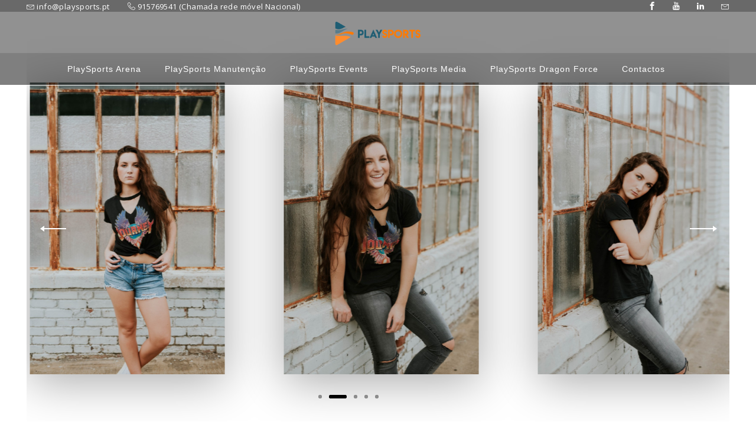

--- FILE ---
content_type: text/html; charset=UTF-8
request_url: https://playsports.pt/zt_portfolio/image-slider-3/
body_size: 21724
content:
<!DOCTYPE html>
<html lang="pt-PT" class="no-js no-svg">
<head>
<meta charset="UTF-8">
<meta name="viewport" content="width=device-width, initial-scale=1">
<link rel="profile" href="http://gmpg.org/xfn/11">
<title>Image Slider 3 &#8211; Grupo Empresarial PlaySports</title>
<meta name='robots' content='max-image-preview:large' />
<link rel='dns-prefetch' href='//fonts.googleapis.com' />
<link rel="alternate" type="application/rss+xml" title="Grupo Empresarial PlaySports &raquo; Feed" href="https://playsports.pt/feed/" />
<link rel="alternate" title="oEmbed (JSON)" type="application/json+oembed" href="https://playsports.pt/wp-json/oembed/1.0/embed?url=https%3A%2F%2Fplaysports.pt%2Fzt_portfolio%2Fimage-slider-3%2F" />
<link rel="alternate" title="oEmbed (XML)" type="text/xml+oembed" href="https://playsports.pt/wp-json/oembed/1.0/embed?url=https%3A%2F%2Fplaysports.pt%2Fzt_portfolio%2Fimage-slider-3%2F&#038;format=xml" />
<style id='wp-img-auto-sizes-contain-inline-css' type='text/css'>
img:is([sizes=auto i],[sizes^="auto," i]){contain-intrinsic-size:3000px 1500px}
/*# sourceURL=wp-img-auto-sizes-contain-inline-css */
</style>
<style id='wp-emoji-styles-inline-css' type='text/css'>

	img.wp-smiley, img.emoji {
		display: inline !important;
		border: none !important;
		box-shadow: none !important;
		height: 1em !important;
		width: 1em !important;
		margin: 0 0.07em !important;
		vertical-align: -0.1em !important;
		background: none !important;
		padding: 0 !important;
	}
/*# sourceURL=wp-emoji-styles-inline-css */
</style>
<style id='wp-block-library-inline-css' type='text/css'>
:root{--wp-block-synced-color:#7a00df;--wp-block-synced-color--rgb:122,0,223;--wp-bound-block-color:var(--wp-block-synced-color);--wp-editor-canvas-background:#ddd;--wp-admin-theme-color:#007cba;--wp-admin-theme-color--rgb:0,124,186;--wp-admin-theme-color-darker-10:#006ba1;--wp-admin-theme-color-darker-10--rgb:0,107,160.5;--wp-admin-theme-color-darker-20:#005a87;--wp-admin-theme-color-darker-20--rgb:0,90,135;--wp-admin-border-width-focus:2px}@media (min-resolution:192dpi){:root{--wp-admin-border-width-focus:1.5px}}.wp-element-button{cursor:pointer}:root .has-very-light-gray-background-color{background-color:#eee}:root .has-very-dark-gray-background-color{background-color:#313131}:root .has-very-light-gray-color{color:#eee}:root .has-very-dark-gray-color{color:#313131}:root .has-vivid-green-cyan-to-vivid-cyan-blue-gradient-background{background:linear-gradient(135deg,#00d084,#0693e3)}:root .has-purple-crush-gradient-background{background:linear-gradient(135deg,#34e2e4,#4721fb 50%,#ab1dfe)}:root .has-hazy-dawn-gradient-background{background:linear-gradient(135deg,#faaca8,#dad0ec)}:root .has-subdued-olive-gradient-background{background:linear-gradient(135deg,#fafae1,#67a671)}:root .has-atomic-cream-gradient-background{background:linear-gradient(135deg,#fdd79a,#004a59)}:root .has-nightshade-gradient-background{background:linear-gradient(135deg,#330968,#31cdcf)}:root .has-midnight-gradient-background{background:linear-gradient(135deg,#020381,#2874fc)}:root{--wp--preset--font-size--normal:16px;--wp--preset--font-size--huge:42px}.has-regular-font-size{font-size:1em}.has-larger-font-size{font-size:2.625em}.has-normal-font-size{font-size:var(--wp--preset--font-size--normal)}.has-huge-font-size{font-size:var(--wp--preset--font-size--huge)}.has-text-align-center{text-align:center}.has-text-align-left{text-align:left}.has-text-align-right{text-align:right}.has-fit-text{white-space:nowrap!important}#end-resizable-editor-section{display:none}.aligncenter{clear:both}.items-justified-left{justify-content:flex-start}.items-justified-center{justify-content:center}.items-justified-right{justify-content:flex-end}.items-justified-space-between{justify-content:space-between}.screen-reader-text{border:0;clip-path:inset(50%);height:1px;margin:-1px;overflow:hidden;padding:0;position:absolute;width:1px;word-wrap:normal!important}.screen-reader-text:focus{background-color:#ddd;clip-path:none;color:#444;display:block;font-size:1em;height:auto;left:5px;line-height:normal;padding:15px 23px 14px;text-decoration:none;top:5px;width:auto;z-index:100000}html :where(.has-border-color){border-style:solid}html :where([style*=border-top-color]){border-top-style:solid}html :where([style*=border-right-color]){border-right-style:solid}html :where([style*=border-bottom-color]){border-bottom-style:solid}html :where([style*=border-left-color]){border-left-style:solid}html :where([style*=border-width]){border-style:solid}html :where([style*=border-top-width]){border-top-style:solid}html :where([style*=border-right-width]){border-right-style:solid}html :where([style*=border-bottom-width]){border-bottom-style:solid}html :where([style*=border-left-width]){border-left-style:solid}html :where(img[class*=wp-image-]){height:auto;max-width:100%}:where(figure){margin:0 0 1em}html :where(.is-position-sticky){--wp-admin--admin-bar--position-offset:var(--wp-admin--admin-bar--height,0px)}@media screen and (max-width:600px){html :where(.is-position-sticky){--wp-admin--admin-bar--position-offset:0px}}

/*# sourceURL=wp-block-library-inline-css */
</style><style id='global-styles-inline-css' type='text/css'>
:root{--wp--preset--aspect-ratio--square: 1;--wp--preset--aspect-ratio--4-3: 4/3;--wp--preset--aspect-ratio--3-4: 3/4;--wp--preset--aspect-ratio--3-2: 3/2;--wp--preset--aspect-ratio--2-3: 2/3;--wp--preset--aspect-ratio--16-9: 16/9;--wp--preset--aspect-ratio--9-16: 9/16;--wp--preset--color--black: #000000;--wp--preset--color--cyan-bluish-gray: #abb8c3;--wp--preset--color--white: #ffffff;--wp--preset--color--pale-pink: #f78da7;--wp--preset--color--vivid-red: #cf2e2e;--wp--preset--color--luminous-vivid-orange: #ff6900;--wp--preset--color--luminous-vivid-amber: #fcb900;--wp--preset--color--light-green-cyan: #7bdcb5;--wp--preset--color--vivid-green-cyan: #00d084;--wp--preset--color--pale-cyan-blue: #8ed1fc;--wp--preset--color--vivid-cyan-blue: #0693e3;--wp--preset--color--vivid-purple: #9b51e0;--wp--preset--gradient--vivid-cyan-blue-to-vivid-purple: linear-gradient(135deg,rgb(6,147,227) 0%,rgb(155,81,224) 100%);--wp--preset--gradient--light-green-cyan-to-vivid-green-cyan: linear-gradient(135deg,rgb(122,220,180) 0%,rgb(0,208,130) 100%);--wp--preset--gradient--luminous-vivid-amber-to-luminous-vivid-orange: linear-gradient(135deg,rgb(252,185,0) 0%,rgb(255,105,0) 100%);--wp--preset--gradient--luminous-vivid-orange-to-vivid-red: linear-gradient(135deg,rgb(255,105,0) 0%,rgb(207,46,46) 100%);--wp--preset--gradient--very-light-gray-to-cyan-bluish-gray: linear-gradient(135deg,rgb(238,238,238) 0%,rgb(169,184,195) 100%);--wp--preset--gradient--cool-to-warm-spectrum: linear-gradient(135deg,rgb(74,234,220) 0%,rgb(151,120,209) 20%,rgb(207,42,186) 40%,rgb(238,44,130) 60%,rgb(251,105,98) 80%,rgb(254,248,76) 100%);--wp--preset--gradient--blush-light-purple: linear-gradient(135deg,rgb(255,206,236) 0%,rgb(152,150,240) 100%);--wp--preset--gradient--blush-bordeaux: linear-gradient(135deg,rgb(254,205,165) 0%,rgb(254,45,45) 50%,rgb(107,0,62) 100%);--wp--preset--gradient--luminous-dusk: linear-gradient(135deg,rgb(255,203,112) 0%,rgb(199,81,192) 50%,rgb(65,88,208) 100%);--wp--preset--gradient--pale-ocean: linear-gradient(135deg,rgb(255,245,203) 0%,rgb(182,227,212) 50%,rgb(51,167,181) 100%);--wp--preset--gradient--electric-grass: linear-gradient(135deg,rgb(202,248,128) 0%,rgb(113,206,126) 100%);--wp--preset--gradient--midnight: linear-gradient(135deg,rgb(2,3,129) 0%,rgb(40,116,252) 100%);--wp--preset--font-size--small: 13px;--wp--preset--font-size--medium: 20px;--wp--preset--font-size--large: 36px;--wp--preset--font-size--x-large: 42px;--wp--preset--spacing--20: 0.44rem;--wp--preset--spacing--30: 0.67rem;--wp--preset--spacing--40: 1rem;--wp--preset--spacing--50: 1.5rem;--wp--preset--spacing--60: 2.25rem;--wp--preset--spacing--70: 3.38rem;--wp--preset--spacing--80: 5.06rem;--wp--preset--shadow--natural: 6px 6px 9px rgba(0, 0, 0, 0.2);--wp--preset--shadow--deep: 12px 12px 50px rgba(0, 0, 0, 0.4);--wp--preset--shadow--sharp: 6px 6px 0px rgba(0, 0, 0, 0.2);--wp--preset--shadow--outlined: 6px 6px 0px -3px rgb(255, 255, 255), 6px 6px rgb(0, 0, 0);--wp--preset--shadow--crisp: 6px 6px 0px rgb(0, 0, 0);}:where(.is-layout-flex){gap: 0.5em;}:where(.is-layout-grid){gap: 0.5em;}body .is-layout-flex{display: flex;}.is-layout-flex{flex-wrap: wrap;align-items: center;}.is-layout-flex > :is(*, div){margin: 0;}body .is-layout-grid{display: grid;}.is-layout-grid > :is(*, div){margin: 0;}:where(.wp-block-columns.is-layout-flex){gap: 2em;}:where(.wp-block-columns.is-layout-grid){gap: 2em;}:where(.wp-block-post-template.is-layout-flex){gap: 1.25em;}:where(.wp-block-post-template.is-layout-grid){gap: 1.25em;}.has-black-color{color: var(--wp--preset--color--black) !important;}.has-cyan-bluish-gray-color{color: var(--wp--preset--color--cyan-bluish-gray) !important;}.has-white-color{color: var(--wp--preset--color--white) !important;}.has-pale-pink-color{color: var(--wp--preset--color--pale-pink) !important;}.has-vivid-red-color{color: var(--wp--preset--color--vivid-red) !important;}.has-luminous-vivid-orange-color{color: var(--wp--preset--color--luminous-vivid-orange) !important;}.has-luminous-vivid-amber-color{color: var(--wp--preset--color--luminous-vivid-amber) !important;}.has-light-green-cyan-color{color: var(--wp--preset--color--light-green-cyan) !important;}.has-vivid-green-cyan-color{color: var(--wp--preset--color--vivid-green-cyan) !important;}.has-pale-cyan-blue-color{color: var(--wp--preset--color--pale-cyan-blue) !important;}.has-vivid-cyan-blue-color{color: var(--wp--preset--color--vivid-cyan-blue) !important;}.has-vivid-purple-color{color: var(--wp--preset--color--vivid-purple) !important;}.has-black-background-color{background-color: var(--wp--preset--color--black) !important;}.has-cyan-bluish-gray-background-color{background-color: var(--wp--preset--color--cyan-bluish-gray) !important;}.has-white-background-color{background-color: var(--wp--preset--color--white) !important;}.has-pale-pink-background-color{background-color: var(--wp--preset--color--pale-pink) !important;}.has-vivid-red-background-color{background-color: var(--wp--preset--color--vivid-red) !important;}.has-luminous-vivid-orange-background-color{background-color: var(--wp--preset--color--luminous-vivid-orange) !important;}.has-luminous-vivid-amber-background-color{background-color: var(--wp--preset--color--luminous-vivid-amber) !important;}.has-light-green-cyan-background-color{background-color: var(--wp--preset--color--light-green-cyan) !important;}.has-vivid-green-cyan-background-color{background-color: var(--wp--preset--color--vivid-green-cyan) !important;}.has-pale-cyan-blue-background-color{background-color: var(--wp--preset--color--pale-cyan-blue) !important;}.has-vivid-cyan-blue-background-color{background-color: var(--wp--preset--color--vivid-cyan-blue) !important;}.has-vivid-purple-background-color{background-color: var(--wp--preset--color--vivid-purple) !important;}.has-black-border-color{border-color: var(--wp--preset--color--black) !important;}.has-cyan-bluish-gray-border-color{border-color: var(--wp--preset--color--cyan-bluish-gray) !important;}.has-white-border-color{border-color: var(--wp--preset--color--white) !important;}.has-pale-pink-border-color{border-color: var(--wp--preset--color--pale-pink) !important;}.has-vivid-red-border-color{border-color: var(--wp--preset--color--vivid-red) !important;}.has-luminous-vivid-orange-border-color{border-color: var(--wp--preset--color--luminous-vivid-orange) !important;}.has-luminous-vivid-amber-border-color{border-color: var(--wp--preset--color--luminous-vivid-amber) !important;}.has-light-green-cyan-border-color{border-color: var(--wp--preset--color--light-green-cyan) !important;}.has-vivid-green-cyan-border-color{border-color: var(--wp--preset--color--vivid-green-cyan) !important;}.has-pale-cyan-blue-border-color{border-color: var(--wp--preset--color--pale-cyan-blue) !important;}.has-vivid-cyan-blue-border-color{border-color: var(--wp--preset--color--vivid-cyan-blue) !important;}.has-vivid-purple-border-color{border-color: var(--wp--preset--color--vivid-purple) !important;}.has-vivid-cyan-blue-to-vivid-purple-gradient-background{background: var(--wp--preset--gradient--vivid-cyan-blue-to-vivid-purple) !important;}.has-light-green-cyan-to-vivid-green-cyan-gradient-background{background: var(--wp--preset--gradient--light-green-cyan-to-vivid-green-cyan) !important;}.has-luminous-vivid-amber-to-luminous-vivid-orange-gradient-background{background: var(--wp--preset--gradient--luminous-vivid-amber-to-luminous-vivid-orange) !important;}.has-luminous-vivid-orange-to-vivid-red-gradient-background{background: var(--wp--preset--gradient--luminous-vivid-orange-to-vivid-red) !important;}.has-very-light-gray-to-cyan-bluish-gray-gradient-background{background: var(--wp--preset--gradient--very-light-gray-to-cyan-bluish-gray) !important;}.has-cool-to-warm-spectrum-gradient-background{background: var(--wp--preset--gradient--cool-to-warm-spectrum) !important;}.has-blush-light-purple-gradient-background{background: var(--wp--preset--gradient--blush-light-purple) !important;}.has-blush-bordeaux-gradient-background{background: var(--wp--preset--gradient--blush-bordeaux) !important;}.has-luminous-dusk-gradient-background{background: var(--wp--preset--gradient--luminous-dusk) !important;}.has-pale-ocean-gradient-background{background: var(--wp--preset--gradient--pale-ocean) !important;}.has-electric-grass-gradient-background{background: var(--wp--preset--gradient--electric-grass) !important;}.has-midnight-gradient-background{background: var(--wp--preset--gradient--midnight) !important;}.has-small-font-size{font-size: var(--wp--preset--font-size--small) !important;}.has-medium-font-size{font-size: var(--wp--preset--font-size--medium) !important;}.has-large-font-size{font-size: var(--wp--preset--font-size--large) !important;}.has-x-large-font-size{font-size: var(--wp--preset--font-size--x-large) !important;}
/*# sourceURL=global-styles-inline-css */
</style>

<style id='classic-theme-styles-inline-css' type='text/css'>
/*! This file is auto-generated */
.wp-block-button__link{color:#fff;background-color:#32373c;border-radius:9999px;box-shadow:none;text-decoration:none;padding:calc(.667em + 2px) calc(1.333em + 2px);font-size:1.125em}.wp-block-file__button{background:#32373c;color:#fff;text-decoration:none}
/*# sourceURL=/wp-includes/css/classic-themes.min.css */
</style>
<link rel='stylesheet' id='contact-form-7-css' href='https://playsports.pt/wp-content/plugins/contact-form-7/includes/css/styles.css?ver=6.1.4' type='text/css' media='all' />
<link rel='stylesheet' id='zt-multiscroll-css' href='https://playsports.pt/wp-content/plugins/apcore/vc_custom/assets/css/jquery.multiscroll.css?ver=6.0.7' type='text/css' media='all' />
<link rel='stylesheet' id='zt-shortcode-css' href='https://playsports.pt/wp-content/plugins/apcore/vc_custom/assets/css/zt-shortcode.css?ver=6.0.7' type='text/css' media='all' />
<link rel='stylesheet' id='js_composer_front-css' href='https://playsports.pt/wp-content/plugins/js_composer/assets/css/js_composer.min.css?ver=6.13.0' type='text/css' media='all' />
<link rel='stylesheet' id='bsf-Defaults-css' href='https://playsports.pt/wp-content/uploads/smile_fonts/Defaults/Defaults.css?ver=3.19.14' type='text/css' media='all' />
<link rel='stylesheet' id='ultimate-vc-addons-style-css' href='https://playsports.pt/wp-content/plugins/Ultimate_VC_Addons/assets/min-css/style.min.css?ver=3.19.14' type='text/css' media='all' />
<link rel='stylesheet' id='apc-main-style-css' href='https://playsports.pt/wp-content/themes/apress/style.css?ver=6.0.7' type='text/css' media='all' />
<link rel='stylesheet' id='photoswipe-css' href='https://playsports.pt/wp-content/themes/apress/assets/css/photoswipe.css?ver=6.0.7' type='text/css' media='all' />
<link rel='stylesheet' id='photoswipe-default-skin-css' href='https://playsports.pt/wp-content/themes/apress/assets/css/photoswipe-default-skin.css?ver=6.0.7' type='text/css' media='all' />
<link rel='stylesheet' id='ap_font_style-css' href='https://playsports.pt/wp-content/themes/apress/assets/css/ap_font_style.css?ver=6.0.7' type='text/css' media='all' />
<link rel='stylesheet' id='apc-common-css' href='https://playsports.pt/wp-content/themes/apress/assets/css/common.css?ver=6.0.7' type='text/css' media='all' />
<link rel='stylesheet' id='redux-google-fonts-apress_data-css' href='https://fonts.googleapis.com/css?family=Open+Sans%7CMontserrat%3A100%2C200%2C300%2C400%2C500%2C600%2C700%2C800%2C900%2C100italic%2C200italic%2C300italic%2C400italic%2C500italic%2C600italic%2C700italic%2C800italic%2C900italic%7CLato%3A100%2C300%2C400%2C700%2C900%2C100italic%2C300italic%2C400italic%2C700italic%2C900italic%7CRoboto%3A100%2C300%2C400%2C500%2C700%2C900%2C100italic%2C300italic%2C400italic%2C500italic%2C700italic%2C900italic%7CPT+Sans%3A400%7CPlayfair+Display&#038;ver=1729101114' type='text/css' media='all' />
<script type="text/javascript" src="https://playsports.pt/wp-includes/js/jquery/jquery.min.js?ver=3.7.1" id="jquery-core-js"></script>
<script type="text/javascript" src="https://playsports.pt/wp-includes/js/jquery/jquery-migrate.min.js?ver=3.4.1" id="jquery-migrate-js"></script>
<script type="text/javascript" src="https://playsports.pt/wp-content/plugins/revslider/public/assets/js/rbtools.min.js?ver=6.6.12" async id="tp-tools-js"></script>
<script type="text/javascript" src="https://playsports.pt/wp-content/plugins/revslider/public/assets/js/rs6.min.js?ver=6.6.12" async id="revmin-js"></script>
<script type="text/javascript" src="https://playsports.pt/wp-content/plugins/Ultimate_VC_Addons/assets/min-js/ultimate-params.min.js?ver=3.19.14" id="ultimate-vc-addons-params-js"></script>
<script type="text/javascript" src="https://playsports.pt/wp-content/plugins/Ultimate_VC_Addons/assets/min-js/custom.min.js?ver=3.19.14" id="ultimate-vc-addons-custom-js"></script>
<script type="text/javascript" src="https://playsports.pt/wp-content/themes/apress/assets/js/megamenu.js?ver=6.9" id="apc-mega_menu_js-js"></script>
<link rel="https://api.w.org/" href="https://playsports.pt/wp-json/" /><link rel="EditURI" type="application/rsd+xml" title="RSD" href="https://playsports.pt/xmlrpc.php?rsd" />
<meta name="generator" content="WordPress 6.9" />
<link rel="canonical" href="https://playsports.pt/zt_portfolio/image-slider-3/" />
<link rel='shortlink' href='https://playsports.pt/?p=1221' />
<style id="apcore-dyn-styles">@font-face {font-family:"";src:;}.zolo-container,body.boxed_layout .layout_design{max-width:1280px;}.body.boxed_layout .sticky_header.fixed{max-width:1280px;}.pagetitle_parallax_content h1,.pagetitle_parallax{text-align:left;}.pagetitle_parallax_section.titlebar_style2 h1.entry-title{ float:left;}.pagetitle_parallax_section.titlebar_style2 #crumbs{ float:right;}#ajax-loading-screen[data-effect="center_mask_reveal"] span,#ajax-loading-screen,#ajax-loading-screen .reveal-1,#ajax-loading-screen .reveal-2,#mask{background:#ffffff;}.site_layout{padding-top:0; padding-bottom:0;}.zolo-topbar .zolo_navbar_search.expanded_search_but .nav_search_form_area,.zolo-topbar{background:rgba(0,0,0,0.59);}.zolo-topbar{border-style:none;border-color:#ffffff;border-top-width:0px;border-right-width:0px;border-bottom-width:1px;border-left-width:0px;}.zolo-topbar input,.zolo-header-area #lang_sel a.lang_sel_sel,.zolo-topbar a,.zolo-topbar{color:#ffffff}.zolo-topbar .cart-control:before,.zolo-topbar .cart-control:after,.zolo-topbar .nav_search-icon:after{border-color:#ffffff}.zolo-topbar .nav_search-icon.search_close_icon:after,.zolo-topbar .nav_search-icon:before{background:#ffffff}.zolo-topbar a:hover,.zolo-topbar .current-menu-item a{color:#ffffff;}.zolo-top-menu ul.sub-menu li a{ border-bottom: 1px solid #e5e5e5;}.zolo-topbar{font-size:13px;}.zolo-header-area .zolo-social ul.social-icon li a{color:#ffffff;}.zolo-header-area .zolo-social ul.social-icon li a:hover{color:#ffffff;}.zolo-header-area .zolo-social.boxed-icons ul.social-icon li a{width:20px;}.zolo-header-area .zolo-social.boxed-icons ul.social-icon li a{background:rgba(54,56,57,0);}.zolo-header-area .zolo-social.boxed-icons ul.social-icon li a{border:1px solid #363839;}.zolo-header-area .zolo-social.boxed-icons ul.social-icon li a{-moz-border-radius:4px;-webkit-border-radius:4px;-ms-border-radius:4px;-o-border-radius:4px;border-radius:4px; }.zolo-header-area .zolo-social.boxed-icons ul.social-icon li a{padding-top:8px;padding-bottom:8px;}.zolo-header-area .zolo-social li a,.zolo-header-area .zolo-social.boxed-icons ul.social-icon li a{font-size:14px;line-height:14px;}.zolo-header-area .header_element .zolo-social li{padding-left:12px;padding-right:12px;}.header_element ul.social-icon{margin-left:-12px;margin-right:-12px;}.zolo-top-menu ul.sub-menu{width:160px;}.zolo-top-menu .top-menu li ul.sub-menu li ul.sub-menu{left:160px;}.zolo-top-menu ul.top-menu > li > a{line-height:20px;}.zolo-top-menu ul.sub-menu{background:#ffffff;}.zolo-top-menu li ul.sub-menu li a:hover{background:#fafafa;}.zolo-top-menu li ul.sub-menu li a{color:#747474;}.zolo-top-menu li ul.sub-menu li a:hover{color:#333333;}.search_overlay,.header_element .zolo_navbar_search.expanded_search_but .nav_search_form_area{background:rgba(0,0,0,0)!important; }.full_screen_search input,.full_screen_search .search-form::after{ color:#ffffff!important; }.search_overlay #mob_search_close_but:after, .search_overlay .search_close_but:after,.search_overlay #mob_search_close_but:before, .search_overlay .search_close_but:before{ border-color:#ffffff!important; }.full_screen_search input{border-color:#ffffff!important;}.full_screen_search input::-webkit-input-placeholder{color:#ffffff;}.full_screen_search input::-moz-placeholder{color:#ffffff;}.full_screen_search input::-ms-input-placeholder{color:#ffffff;}.full_screen_search input:-o-placeholder{color:#ffffff;}.header_section_one .header_left{width:50%;}.header_section_one .header_center{width:0;}.header_section_one .header_right{width:50%;}.header_section_two .header_left{width:20%;}.header_section_two .header_center{width:60%;}.header_section_two .header_right{width:20%;}.header_section_three .header_left{width:15%;}.header_section_three .header_center{width:70%;}.header_section_three .header_right{width:15%;}.header_section_one{height:20px;}.header_section_two .zolo-navigation ul li.zolo-middle-logo-menu-logo,.header_section_two{height:70px;}.header_section_three .zolo-navigation ul li.zolo-middle-logo-menu-logo,.header_section_three{height:54px;}.header_section_one li.shopping_cart{line-height:20px;}.header_section_two li.shopping_cart{line-height:70px;}.header_section_three li.shopping_cart{line-height:54px;}.headerbackground,.header_background{background-color: transparent;}.header_category_search_wrapper select option,.headerbackground,.header_background{background-color:transparent;}header.zolo_header .zolo-header_section2_background{background-color:rgba(0,0,0,0.43);}header.zolo_header .zolo-header_section2_background{border-style:none;border-color:#ffffff;border-top-width:0px;border-right-width:0px;border-bottom-width:1px;border-left-width:0px;}.zolo_vertical_header .header_category_search_wrapper select option,.zolo_vertical_header .headerbackground,.zolo_vertical_header .header_background{box-shadow: 0 1px 2px rgba(0, 0, 0, 0.2);}.header_element .zolo_navbar_search.default_search_but .nav_search_form_area{top:54px;}.header_section_two a,.header_section_two{color:#ffffff;}.header_section_two a:hover{color:#ffffff;}.header_section_two .cart-control:before,.header_section_two .cart-control:after,.header_section_two .nav_search-icon:after{border-color:#ffffff}.header_section_two .nav_search-icon.search_close_icon:after,.header_section_two .nav_search-icon:before{background:#ffffff}.header_section_two{font-size:20px;}.zolo-header-area .header_section_two .top-tagline, .zolo-header-area .header_section_two .header_right_img, .zolo-header-area .header_section_two .header_htmltext, .zolo-header-area .header_section_two .header_working_hours, .zolo-header-area .header_section_two .header_address{line-height:40px;}.header_section_three a,.header_section_three{color:#ffffff;}.header_section_three a:hover{color:#ffffff;}.header_section_three .cart-control:before,.header_section_three .cart-control:after,.header_section_three .nav_search-icon:after{border-color:#ffffff}.header_section_three .nav_search-icon.search_close_icon:after,.header_section_three .nav_search-icon:before{background:#ffffff}.header_section_three{font-size:16px;}.zolo-header-area .header_section_three .top-tagline, .zolo-header-area .header_section_three .header_right_img, .zolo-header-area .header_section_three .header_htmltext, .zolo-header-area .header_section_three .header_working_hours, .zolo-header-area .header_section_three .header_address{line-height:26px;}.zolo_vertical_header a,.zolo_vertical_header{color:#555555;}.zolo_vertical_header a:hover{color:#999999;}.zolo_vertical_header{font-size:16px;}.zolo_vertical_header .vertical_fix_menu .top-tagline, .zolo_vertical_header .vertical_fix_menu .header_right_img{line-height:26px;}.logo-box{padding:0 0 0 0;}.logo-box a{max-width:170px;}.logo-box a{max-height:62px;}.logo-box a img{max-height:62px;}.header_section_one ul.header_center_col > li, .header_section_one ul.header_left_col > li, .header_section_one ul.header_right_col > li{padding:0 15px;}.header_section_one .zolo-top-menu ul,.header_section_one ul.header_left_col,.header_section_one ul.header_right_col,.header_section_one ul.header_center_col{margin:0 -15px;}.header_section_two ul.header_center_col > li, .header_section_two ul.header_left_col > li, .header_section_two ul.header_right_col > li{padding:0 20px;}.header_section_two .zolo-navigation > ul,.header_section_two ul.header_left_col,.header_section_two ul.header_right_col,.header_section_two ul.header_center_col{margin:0 -20px;}.header_section_two .zolo-navigation > ul{margin:0 -20px;}.header_section_two .vertical_menu_area.vertical_menu_open{right:20px;}.header_section_two .header_left .vertical_menu_area.vertical_menu_open{left:20px;}.header_section_two .horizontal_menu_area{padding-right:80px;}.header_section_two .header_left .horizontal_menu_area{padding-left:80px;}.header_section_three ul.header_center_col > li, .header_section_three ul.header_left_col > li, .header_section_three ul.header_right_col > li{padding:0 20px;}.header_section_three .zolo-navigation > ul,.header_section_three ul.header_left_col,.header_section_three ul.header_right_col,.header_section_three ul.header_center_col{margin:0 -20px;}.header_section_three .zolo-navigation > ul{margin:0 -20px;}.header_section_three .vertical_menu_area.vertical_menu_open{right:20px;}.header_section_three .header_left .vertical_menu_area.vertical_menu_open{left:20px;}.header_section_three .horizontal_menu_area{padding-right:80px;}.header_section_three .header_left .horizontal_menu_area{padding-left:80px;}ul.header_center_col > li.element_separator .element_separator_bar,ul.header_left_col > li.element_separator .element_separator_bar,ul.header_right_col > li.element_separator .element_separator_bar{background:#e5e5e5;}.header_section_three ul.header_center_col > li:first-child:before, .header_section_three ul.header_left_col > li:first-child:before, .header_section_three ul.header_right_col > li:first-child:before,.header_section_three ul.header_center_col > li:after, .header_section_three ul.header_left_col > li:after, .header_section_three ul.header_right_col > li:after{background:#ffffff;}.zolo-navigation ul > li:first-child:before,.zolo-navigation ul > li:after{background:#e5e5e5;}.zolo-header-area ul .zolo-social li:first-child:before,.zolo-header-area ul .zolo-social li:after{background:#e5e5e5;}.menu_hover_style5 .zolo-navigation ul > li a:after {background:#1e73be; border-right:2px solid transparent;border-color:#1e73be;height: 100%;width: 100%;position: absolute;top: 0;left: -150%;content: "";transition: 0.4s all;-webkit-transition: 0.4s all;-moz-transition: 0.4s all;z-index: -1;}.menu_hover_style5 .zolo-navigation ul > .current-menu-ancestor a:after, .menu_hover_style5 .zolo-navigation ul > .current_page_item a:after, .menu_hover_style5 .zolo-navigation ul > .current-menu-item a:after, .menu_hover_style5 .zolo-navigation ul > .current-menu-parent a:after, .menu_hover_style5 .zolo-navigation ul > li:hover a:after {left: 0;}.menu_hover_style5 .zolo-navigation ul > li ul > li a:after, .menu_hover_style5 .zolo-navigation ul > li.current-menu-ancestor ul > li a:after {display: none;}.zolo_right_vertical_header .menu_hover_style5 .zolo-navigation ul > li a:after {border-right: 0;border-left:2px solid transparent;border-color:#1e73be;left: 150%;}.zolo_right_vertical_header .menu_hover_style5 .zolo-navigation ul > .current-menu-ancestor a:after, .zolo_right_vertical_header .menu_hover_style5 .zolo-navigation ul .current_page_item a:after, .zolo_right_vertical_header .menu_hover_style5 .zolo-navigation ul .current-menu-item a:after, .zolo_right_vertical_header .menu_hover_style5 .zolo-navigation ul > .current-menu-parent a:after, .zolo_right_vertical_header .menu_hover_style5 .zolo-navigation ul li:hover a:after {left: 0;}.header_element .zolo-navigation > ul > li{padding:0 0 0 0;}.zolo-navigation ul li a{padding:20px 20px 20px 20px;}.zolo-navigation .zolo-megamenu-wrapper .zolo-megamenu-widgets-container ul li a,.zolo-navigation .zolo-megamenu-wrapper,.zolo-navigation .zolo-megamenu-wrapper a,.zolo-navigation ul li ul.sub-menu li a{font-size:12px;line-height:normal;}.zolo-navigation .zolo-megamenu-wrapper div.zolo-megamenu-title{font-size:14px;}.header_element.header_section_three .zolo_navbar_search.expanded_search_but .nav_search_form_area, .navigation-area{background-color:rgba(0,0,0,0.5);;}.navigation-area{border-style:double;border-top-width:0px;border-right-width:0px;border-bottom-width:1px;border-left-width:0px;}.navigation-area{border-color:#ffffff;}.zolo_vertical_header,.zolo-navigation ul li{text-align:left;}.zolo_vertical_header .zolo-navigation ul li ul li{text-align:left;}.zolo-navigation ul li.navbar_cart a,.zolo-navigation ul li.navbar_cart a:hover,.zolo-navigation ul li.navbar_cart:hover a,.zolo-navigation ul li.zolo-small-menu span,.zolo-navigation ul li.zolo-search-menu span{color:#555555;cursor:pointer;}.nav_button_toggle .nav_bar{background:#555555!important;}.zolo-navigation ul li a{color:;}.zolo-navigation ul li a.current,.zolo-navigation ul .current-menu-ancestor a,.zolo-navigation ul .current_page_item a, .zolo-navigation ul .current-menu-item a,.zolo-navigation ul > .current-menu-parent a,.zolo-navigation ul li:hover a{color:#1e73be;;}.zolo_vertical_header .zolo-navigation ul > li{border-right:0;border-bottom:1px solid rgba(204,204,204,0.0);}.zolo_vertical_header .zolo-navigation ul > li ul li{border-right:0;border-bottom:0;}.menu-label-primary{background:#1e73be;;}.zolo-navigation ul li ul.sub-menu,ul.sub-menu{width:200px;}.zolo-navigation ul li.zolo-dropdown-menu ul.sub-menu li ul.sub-menu,.zolo-navigation ul li ul.sub-menu li ul.sub-menu{left:200px;}.zolo_right_vertical_header .zolo-navigation ul li.zolo-dropdown-menu ul.sub-menu li ul.sub-menu{right:200px; left:auto;}.zolo-navigation ul li.zolo-dropdown-menu ul.sub-menu,.zolo-navigation ul li ul.sub-menu,.zolo-navigation .zolo-megamenu-wrapper{margin-top:0;}.zolo-navigation ul li.zolo-dropdown-menu ul.sub-menu ul.sub-menu,.zolo-navigation ul li ul.sub-menu ul.sub-menu{margin-top:0;}.zolo-navigation .zolo-megamenu-wrapper a,.zolo-navigation .zolo-megamenu-wrapper li ul.sub-menu li a,.zolo-navigation ul li.zolo-dropdown-menu ul.sub-menu li a,.zolo-navigation ul li ul.sub-menu li a{padding-top:10px;padding-bottom:10px;}.zolo-navigation ul li ul.sub-menu li a{padding-left:20px;padding-right:20px;}.zolo-navigation ul ul.sub-menu,.zolo-megamenu-wrapper .zolo-megamenu-holder,.zolo-megamenu-wrapper .zolo-megamenu-holder,li.zolo-dropdown-menu ul.sub-menu{box-shadow:0 0 4px rgba(0, 0, 0, 0.15);}.zolo-megamenu-wrapper .zolo-megamenu-holder,ul.sub-menu,.zolo-navigation ul li ul li a{background:#ffffff;}.zolo-navigation ul li ul li a:hover, .zolo-navigation ul li ul li.current-menu-item > a{background:#efefef;}.zolo-navigation ul .current-menu-ancestor ul.zolo-megamenu li div.zolo-megamenu-title a span.menu-text, .sticky_header.fixed.header_background .zolo-navigation ul li:hover ul li a span.menu-text,.zolo-navigation .zolo-megamenu-wrapper,.zolo-navigation .zolo-megamenu-wrapper h3 span.menu-text,.zolo-navigation ul .current-menu-ancestor ul .current-menu-item li a span.menu-text,.zolo-navigation ul .current-menu-ancestor ul li a span.menu-text,.zolo-navigation ul li:hover ul li a span.menu-text{color:;}.zolo-navigation ul .current-menu-ancestor ul.zolo-megamenu li div.zolo-megamenu-title a:hover span.menu-text, .sticky_header.fixed.header_background .zolo-navigation ul li:hover ul li a:hover span.menu-text, .zolo-navigation ul .current-menu-ancestor ul .current-menu-item li a:hover span.menu-text, .zolo-navigation ul .current-menu-ancestor ul .current-menu-item a span.menu-text, .zolo-navigation ul li:hover ul li a:hover span.menu-text{color:#333333;;}.zolo-navigation ul li ul.sub-menu li a{border-bottom:1px solid #dcdadb;}.zolo-navigation .zolo-megamenu-wrapper .zolo-megamenu-submenu{border-color:#dcdadb!important;}.horizontal_menu_area,.full_screen_menu_area, .full_screen_menu_area_responsive{background:;}.full_screen_menu li a{color:#555555!important;}.full_screen_menu_area .fullscreen_menu_close_button::after, .full_screen_menu_area .fullscreen_menu_close_button::before, #full_screen_menu_close_responsive::after, #full_screen_menu_close_responsive::before{border-color:#555555!important;}.navigation .zolo_navbar_search.expanded_search_but .nav_search_form_area input{color:;}.navigation .zolo_navbar_search .nav_search_form_area input::-webkit-input-placeholder {color:;}.navigation .zolo_navbar_search .nav_search_form_area input::-moz-placeholder {color:;}.navigation .zolo_navbar_search .nav_search_form_area input:-ms-input-placeholder {color:;}.navigation .zolo_navbar_search .nav_search_form_area input:-moz-placeholder{color:;}.zolo-navigation ul ul.sub-menu,.zolo-megamenu-wrapper .zolo-megamenu-holder{border-top: 0px  solid #1e73be;}.zolo-navigation ul ul.sub-menu ul.sub-menu{top:-0px;}.zolo_vertical_header .zolo-navigation ul ul.sub-menu, .zolo_vertical_header .zolo-megamenu-wrapper .zolo-megamenu-holder{border-top:0;border-left:0px  solid #1e73be;}.zolo_right_vertical_header .zolo_vertical_header .zolo-navigation ul ul.sub-menu,.zolo_right_vertical_header .zolo_vertical_header .zolo-megamenu-wrapper .zolo-megamenu-holder{border-top:0;border-left:0;border-right: 0px  solid #1e73be;}.menu_hover_style4 .zolo-navigation ul li a:before,.menu_hover_style3 .zolo-navigation ul li a:before,.menu_hover_style1 .zolo-navigation ul li a:before{border-bottom: 2px solid transparent;border-color:#1e73be;}.menu_hover_style4 .zolo-navigation ul li a:after{border-top: 2px solid transparent; border-color:#1e73be;}.menu_hover_style2 .zolo-navigation ul li a:before{border-width: 2px 0 2px 0!important;}.menu_hover_style2 .zolo-navigation ul li a:after{border-width: 0 2px 0 2px!important;}.menu_hover_style2 .zolo-navigation ul li a:before, .menu_hover_style2 .zolo-navigation ul li a:after{border-color:#1e73be;}.vertical_menu_area .zolo-navigation li a{background:rgba(0,0,0,0.8);}.vertical_menu_area .zolo-navigation li a:hover{background:#1e73be;}.zolo_header4 .vertical_menu_box .zolo-navigation .vertical_menu_area li a{color:;}.zolo_header4 .vertical_menu_box .zolo-navigation .vertical_menu_area li a:hover{color:#1e73be;;}.zolo-navigation ul li a.current:before,.zolo-navigation ul .current_page_item a:before,.zolo-navigation ul .current-menu-item a:before,.zolo-navigation ul > .current-menu-parent a:before,.zolo-navigation ul li:hover a:before{ border-top:2px solid transparent; border-color:#1e73be; position:absolute; bottom:0; left:0; content:""; width:100%;}.zolo-navigation ul li ul li a:before{ display:none;}.horizontal_menu_area{width:800px;}.vertical_menu_area{width:360px;}.vertical_menu_area{top:53px;}.zolo_vertical_header .vertical_fix_header_box,.zolo_vertical_header header.zolo_header{width:280px;}.zolo_left_vertical_header .zolo_vertical_header_topbar,.zolo_left_vertical_header .zolo_footer_area,.zolo_left_vertical_header .zolo_main_content_area{margin-left:280px;}.zolo_right_vertical_header .zolo_vertical_header_topbar,.zolo_right_vertical_header .zolo_footer_area,.zolo_right_vertical_header .zolo_main_content_area{margin-right:280px;}.zolo_vertical_header .vertical_fix_menu .header_left ul.header_left_col > li{padding:20px 40px 20px 40px;}.vertical_header_menu .zolo-navigation ul li a,.vertical_header_menu .zolo-navigation ul.menu_hover_design7 > li{padding-left:40px;padding-right:40px;}.vertical_header_menu .zolo-navigation ul.menu_hover_design7 > li > a{padding-left:0;padding-right:0;}.zolo_vertical_header .zolo-navigation ul li.zolo-dropdown-menu ul ul{top:0; margin-left:-0px;}.zolo_right_vertical_header .zolo_vertical_header .zolo-navigation ul li.zolo-dropdown-menu ul ul{top:0; margin-right:-0px;}.sticky_header_area{background:#333333;}.sticky_header_area .navigation-area,header.zolo_header .sticky_header_area .zolo-header_section2_background,.mobile_header_area header.zolo_header .zolo-header_section2_background{background:rgba(229, 229, 229,0.0);}.sticky_header_fixed .header_section_two{height:70px;}.sticky_header.sticky_header_area .zolo-navigation > ul > li > a,.sticky_header_area .header_section_two a, .sticky_header_area .header_section_two,.zolo-header-area .sticky_header_area .zolo-social ul.social-icon li a{color:#ffffff;}.sticky_header.sticky_header_area .zolo-navigation ul li a.current,.sticky_header.sticky_header_area .zolo-navigation ul .current-menu-ancestor a,.sticky_header.sticky_header_area .zolo-navigation ul .current_page_item a, .sticky_header.sticky_header_area .zolo-navigation ul .current-menu-item a,.sticky_header.sticky_header_area .zolo-navigation ul > .current-menu-parent a,.sticky_header.sticky_header_area .zolo-navigation ul li:hover a,.sticky_header.sticky_header_area .zolo-navigation > ul > li > a:hover,.sticky_header_area .header_section_two a:hover,.zolo-header-area .sticky_header_area .zolo-social ul.social-icon li a:hover{color:#1e73be;;}.sticky_header_area .header_element .nav_search-icon:after{border-color:#ffffff}.sticky_header_area .header_element .nav_search-icon.search_close_icon:after,.sticky_header_area .header_element .nav_search-icon:before{background:#ffffff}.zolo_preset_header5 .header_section_three .header_center{width:100%;}.zolo_preset_header5 .header_section_two .header_center{width:100%;}.zolo_preset_header5 .header_section_one .header_left{width:50%;}.zolo_preset_header5 .header_section_one .header_right{width:50%;}.special_button_area .special_button{padding:   ;color:#ffffff!important; font-size:px; line-height:px;letter-spacing:px;-moz-border-radius:50px;-ms-border-radius:50px;-o-border-radius:50px;-webkit-border-radius:50px;border-radius:50px;}.special_button_area .special_button:hover{color:#ffffff!important;}.special_button_area .special_button:hover, .special_button_area .special_button{background:rgba(54,56,57,0);border-color:rgba(85,85,85,1);border-style:solid;border-top-width:1px;border-right-width:1px;border-bottom-width:1px;border-left-width:1px;}.special_button_area.button_hover_style1 .special_button:hover{background:rgba(54,56,57,0);border-color:rgba(153,153,153,1);}.special_button_area .special_button:after{background:rgba(54,56,57,0);}.special_button_area .special_button2{padding:   ;color:#555555!important; font-size:px; line-height:px;letter-spacing:px;-moz-border-radius:25px;-ms-border-radius:25px;-o-border-radius:25px;-webkit-border-radius:25px;border-radius:25px;}.special_button_area .special_button2:hover{color:#999999!important;}.special_button_area .special_button2:hover, .special_button_area .special_button2{background:rgba(54,56,57,0);border-color:rgba(85,85,85,1);border-style:solid;border-top-width:1px;border-right-width:1px;border-bottom-width:1px;border-left-width:1px;}.special_button_area.button_hover_style1 .special_button2:hover{background:rgba(54,56,57,0);border-color:rgba(153,153,153,1);}.special_button_area .special_button2:after{background:rgba(54,56,57,0);}.footer{background-color: #ffffff!important;}.footer-widgets{padding-top:40px}.footer-widgets{padding-bottom:55px;}.zolo_copyright_padding,.zolo_footer_padding{padding-right:20px;}.zolo_copyright_padding,.zolo_footer_padding{padding-left:20px;}.footer-layout-upper{padding-top:0}.footer-layout-upper{padding-bottom:40px;}.footer-layout-lower{padding-top:0}.footer-layout-lower{padding-bottom:40px;}.zolo_footer_area .widget .tagcloud a,.zolo_footer_area .widget li,.zolo_footer_area .widget.widget_nav_menu li a{border-color:#ffffff!important;}.widget.widget_pages li a,.widget .tagcloud a,.widget li,.widget.widget_nav_menu li a{border-color:#dadada!important;}.footer h3.widget-title{padding-top:10px;}.footer h3.widget-title{padding-bottom:10px;}.footer h3.widget-title{margin-bottom:10px;}.copyright_wrap{background:#000000;float: left;width: 100%;}.copyright{border-style:solid;border-color:#343434;border-top-width:1px;border-right-width:0px;border-bottom-width:0px;border-left-width:0px;}.copyright{padding-top:18px}.copyright{padding-bottom:18px;}.copyright_social .zolo-social ul.social-icon li a{color:#8c8989;}.copyright_social .zolo-social ul.social-icon li a:hover{color:#6a6969;}.copyright_social .zolo-social.boxed-icons ul.social-icon li a{background:rgba(34,34,34,0);}.copyright_social .zolo-social.boxed-icons ul.social-icon li a{border:1px solid #797878;}.copyright_social .zolo-social.boxed-icons ul.social-icon li a{-moz-border-radius:0px;-webkit-border-radius:0px;-ms-border-radius:0px;-o-border-radius:0px;border-radius:0px;}.copyright_social .zolo-social.boxed-icons ul.social-icon li a{min-width:34px;}.copyright_social .zolo-social.boxed-icons ul.social-icon li a{padding-top:8px;padding-bottom:8px;}.copyright_social .zolo-social li a,.copyright_social .zolo-social.boxed-icons ul.social-icon li a{font-size:14px;line-height:14px;}.copyright_social .zolo-social li{padding-left:12px;}.copyright_social .zolo-social li{padding-right:12px;}.container_padding_top, .container-padding{padding-top:60px;}.container_padding_bottom, .container-padding{padding-bottom:0;}.container_padding_left_right, .container-padding{padding-left:30px;padding-right:30px;}.zolo-topbar .headertopcontent_box{padding-left:30px;padding-right:30px;}.headercontent_box, .zolo_header_builder_padding, .sticky_header_area .zolo_header_builder_padding2{padding-left:30px;padding-right:30px;}.navigation-padding{padding-left:30px;padding-right:30px;}.zolo-topbar .zolo-container,.zolo-header_section2_background .zolo-container,.navigation-area .zolo-container{padding-left:15px;padding-right:15px;}.hassidebar.double_sidebars .content-area{width: calc(58%);padding:0 50px;float:left;margin-left:calc(21%);}.hassidebar.double_sidebars .sidebar_container_1{width:21%;margin-left:calc(1px - (21% + 58%));float:left;}.hassidebar.double_sidebars .sidebar_container_2{width:21%;float:left;}.hassidebar .content-area{width:77%;}.hassidebar .sidebar_container_1{width:23%;}.hassidebar .sidebar_container_2{width:23%;} .sidebar .widget h3.widget-title span{padding-top:10px;}.sidebar .widget h3.widget-title span{padding-bottom:10px;}.sidebar .widget h3.widget-title{margin-bottom:10px;}.sidebar a{color:#888888;}.sidebar .widget h3.widget-title{text-align: left;}.rtl .sidebar .widget h3.widget-title{text-align:right;}.pagetitle_parallax_content_box{height:80px;}.pagetitle_parallax:after{background:rgba(0,0,0,0.3)!important;}.pagetitle_parallax_1{}.pagetitle_parallax_content h1{font-size:30px;line-height:36px;}#crumbs, #crumbs a,.pagetitle_parallax_content h1, ul.apress_checkout_steps li span, ul.apress_checkout_steps{color:#ffffff;}.pagetitle_parallax_content h1{font-family: Montserrat;letter-spacing: 0px;text-transform: none;}.pagetitle_parallax_content{padding:30px 30px 30px 30px;}#crumbs,#crumbs a{font-size:13px;}body.boxed_layout .site_layout{background-color:#ffffff;}body.boxed_layout .site_layout{}.container-main{background-color: #ffffff;}.footer h3.widget-title{text-align: left}.footer .zolo-about-me ul.zolo-about-me-social li a,.footer a{color:#1a67a3}.vertical_copyright,.copyright{font-size:16px;color:#8C8989;}.copyright a{color:#bfbfbf;}.pagination,.woocommerce nav.woocommerce-pagination ul li a, .woocommerce nav.woocommerce-pagination ul li span, .woocommerce #content nav.woocommerce-pagination ul li a, .woocommerce #content nav.woocommerce-pagination ul li span, .woocommerce-page nav.woocommerce-pagination ul li a, .woocommerce-page nav.woocommerce-pagination ul li span, .woocommerce-page #content nav.woocommerce-pagination ul li a, .woocommerce-page #content nav.woocommerce-pagination ul li span,.page-numbers{font-size:12px;line-height:12px;}.widget_calendar caption,.widget_calendar th,.widget_calendar tbody td#today,.widget_calendar a:hover, .zolo_zilla_likes_box, .posttype_gallery_slider .zolo_blog_icons .zolo_blog_icon, .navigation .nav-next a, .navigation .nav-previous a, .paging-navigation .nav-next a:hover, .navigation .nav-previous a:hover, #bbpress-forums fieldset.bbp-form legend, .favorite-toggle,a.subscription-toggle, .subscription-toggle{background:#1e73be;;}::-moz-selection{background:#1e73be;color:#fff;}::selection{background:#1e73be;color:#fff;}.wp-block-quote:not(.is-large):not(.is-style-large), article blockquote,.zolo_navbar_search.default_search_but .nav_search_form_area .search-form .search-submit{border-color:#1e73be;}.woocommerce div.product .woocommerce-tabs ul.tabs li.active, .woocommerce #content div.product .woocommerce-tabs ul.tabs li.active, .woocommerce-page div.product .woocommerce-tabs ul.tabs li.active, .woocommerce-page #content div.product .woocommerce-tabs ul.tabs li.active,.title404,.zoloblogstyle1 .post_title_area h2 a:hover,.zolo-about-me ul.zolo-about-me-social li a,nav.woocommerce-MyAccount-navigation ul li.is-active a,nav.woocommerce-MyAccount-navigation ul li a:hover{color:#1e73be;}.zolo_navbar_search.expanded_search_but .nav_search_form_area input,.zolo-about-me ul.zolo-about-me-social li a{border-color:#1e73be!important;}a{color:#888888;}.widget.widget_nav_menu li.current-menu-item a,.widget.widget_pages li.current_page_item a,.blog_layout .blog_layout_box .blogpage_content .entry-title a:hover,.blog_layout .blog_layout_box_withoutpadding .blogpage_content .entry-title a:hover,.related_post_list li .zolo_related_post_box h4 a:hover,a:hover{color:#888888;}.woocommerce div.product .stock, .woocommerce #content div.product .stock, .woocommerce-page div.product .stock, .woocommerce-page #content div.product .stock,.woocommerce div.product span.price del, .woocommerce div.product p.price del, .woocommerce #content div.product span.price del, .woocommerce #content div.product p.price del, .woocommerce-page div.product span.price del, .woocommerce-page div.product p.price del, .woocommerce-page #content div.product span.price del, .woocommerce-page #content div.product p.price del,.woocommerce div.product span.price, .woocommerce div.product p.price, .woocommerce #content div.product span.price, .woocommerce #content div.product p.price, .woocommerce-page div.product span.price, .woocommerce-page div.product p.price, .woocommerce-page #content div.product span.price, .woocommerce-page #content div.product p.price,.woocommerce ul.products li.product .price{color:#747474!important;}.page-numbers li a,.page-numbers li span.dots,.woocommerce nav.woocommerce-pagination ul li a, .woocommerce nav.woocommerce-pagination ul li span, .woocommerce #content nav.woocommerce-pagination ul li a, .woocommerce #content nav.woocommerce-pagination ul li span, .woocommerce-page nav.woocommerce-pagination ul li a, .woocommerce-page nav.woocommerce-pagination ul li span, .woocommerce-page #content nav.woocommerce-pagination ul li a, .woocommerce-page #content nav.woocommerce-pagination ul li span{color:#333333!important;background:#eeeeee;border: 1px solid #e1e1e1;}.zolo_blog_area .page-numbers li span,.zolo_blog_area .page-numbers li a:hover,.zolo_portfolio_area .page-numbers li a:hover,.page-numbers li span,.page-numbers li a:hover,.woocommerce nav.woocommerce-pagination ul li span.current, .woocommerce nav.woocommerce-pagination ul li a:hover, .woocommerce nav.woocommerce-pagination ul li a:focus, .woocommerce #content nav.woocommerce-pagination ul li span.current, .woocommerce #content nav.woocommerce-pagination ul li a:hover, .woocommerce #content nav.woocommerce-pagination ul li a:focus, .woocommerce-page nav.woocommerce-pagination ul li span.current, .woocommerce-page nav.woocommerce-pagination ul li a:hover, .woocommerce-page nav.woocommerce-pagination ul li a:focus, .woocommerce-page #content nav.woocommerce-pagination ul li span.current, .woocommerce-page #content nav.woocommerce-pagination ul li a:hover, .woocommerce-page #content nav.woocommerce-pagination ul li a:focus{color:#ffffff!important;background:#1e73be;border: 1px solid #cccccc;}body.single .post-navigation .post-meta-nav-title{font-size:22px; line-height:30px;}body.single .post-navigation .post-meta-nav{border-color:#888888;}body.single .post-navigation a:hover .post-meta-nav{border-color:#333333;}a.default_back-to-top,a.back-to-top{background:#1e73be;color:#ffffff;border:1px solid rgba(122,122,122,0);}a.default_back-to-top:hover,a.back-to-top:hover{background:#1e73be;color:#ffffff;border:1px solid rgba(122,122,122,0);}.extended_sidebar_box.extended_sidebar_position_right.extended_sidebar_mask_open{right:300px;}.extended_sidebar_position_right .extended_sidebar_area{right:-300px;}.extended_sidebar_area{width:300px;}.extended_sidebar_box.extended_sidebar_position_left.extended_sidebar_mask_open{left:300px;}.extended_sidebar_position_left .extended_sidebar_area{left:-300px;}.extended_sidebar_box .extended_sidebar_mask{top:-0;}.extended_sidebar_area{background-color: #ffffff;}.extended_sidebar_area a,.extended_sidebar_area .widget a{color:#333333;}.extended_sidebar_area a:hover,.extended_sidebar_area .widget a:hover{color:#888888;;}.extended_sidebar_area .widget li,.extended_sidebar_area .widget.widget_nav_menu li a{border-color:#eeeeee!important;}.single_post_content_wrapper{ max-width:900px;}body.single .post-navigation.navigation_style1 a{color:#888888;}body.single .post-navigation.navigation_style1 a:hover{color:#333333;}body.single .post-navigation.navigation_style1 .post-meta-nav{border-color:#888888;}body.single .post-navigation.navigation_style1 a:hover .post-meta-nav{border-color:#333333;}body.single .post-navigation.navigation_style2,body.single .post-navigation.navigation_style2 a{color:#888888;background-color:#f7f7f7;}body.single .post-navigation.navigation_style2 a:hover{color:#333333;background-color:#eeeeee;}body.single .post-navigation.navigation_style3 a.pagination_button{color:#888888;background-color:#f7f7f7;}body.single .post-navigation.navigation_style3 a.pagination_button:hover,body.single .post-navigation.navigation_style3 .pagination_thumb_area{color:#333333;background-color:#eeeeee;}body.single .post-navigation.navigation_style4 .pagination_caption{color:#ffffff;}body.single .post-navigation.navigation_style4 a .pagination_bg:after{background:#888888;}.portfolio_layout article{padding:15px;}.portfolio_layout .site-content{margin:0 -15px;}.portfolio_featured_area .portfolio_featured_thumb:hover:after{background:rgba(0,0,0,0.4);}.testimonial_single_page .testimonial_star .star_rating .filled::before{color:#1e73be;}body.single .post-navigation.navigation_style2.testimonial_navigation,body.single .post-navigation.navigation_style2.testimonial_navigation a{color:#888888;background-color:#f7f7f7;}body.single .post-navigation.navigation_style2.testimonial_navigation a:hover{color:#333333;background-color:#eeeeee;}body.single .post-navigation.navigation_style2.team_navigation,body.single .post-navigation.navigation_style2.team_navigation a{color:#888888;background-color:#f7f7f7;}body.single .post-navigation.navigation_style2.team_navigation a:hover{color:#333333;background-color:#eeeeee;}.portfolio_layout article .portfoliopage_content,.blog_layout .blog_layout_box .blogpage_content,.blog_layout .blog_layout_box_withoutpadding .blogpage_content{background:rgba(255,255,255,0.9);}.portfolio_layout article .portfoliopage_content,.blog_layout .blog_layout_box .blogpage_content,.blog_layout .blog_layout_box_withoutpadding .blogpage_content{box-shadow: 0 0px 2px rgba(0,0,0,0.15);}.blog_layout .blog_layout_box .blogpage_content:hover,.blog_layout .blog_layout_box_withoutpadding .blogpage_content:hover{box-shadow: 0 0px 7px rgba(0,0,0,0.15);}.blog_layout .blog_layout_box .blogpage_content .entry-title a,.blog_layout .blog_layout_box_withoutpadding .blogpage_content .entry-title a,.blog_layout .blog_layout_box .blogpage_content .entry-title,.blog_layout .blog_layout_box_withoutpadding .blogpage_content .entry-title,.related_post_list li .zolo_related_post_box h4 a, .related_post_list li .zolo_related_post_box h4{color:#333333;}.read_more_area,.blog_layout .share-box,.post_title_area{text-align:left}.categories-links.rounded a,.categories-links.box a{background:rgba(117,117,117,0.0);}.categories-links.rounded a,.categories-links.box a{border: 1px solid #757575;}.categories-links.rounded a,.categories-links.box a{color:#757575}.categories-links.rounded a:hover,.categories-links.box a:hover{color:#ffffff}.categories-links.rounded a:hover,.categories-links.box a:hover{background:#1e73be;;}.categories-links.rounded a:hover, .categories-links.box a:hover{border: 1px solid transparent;}a.more-link,.read_more_area a.read-more{background:rgba(117,117,117,0.0);}a.more-link,.read_more_area a.read-more{border: 1px solid #757575;}a.more-link,.read_more_area a.read-more{color:#757575}a.more-link:hover,.read_more_area a.read-more:hover{color:#ffffff}a.more-link:hover,.read_more_area a.read-more:hover{background:#1e73be;}a.more-link:hover,.read_more_area a.read-more:hover{border: 1px solid rgba(117,117,117,0.0);}.share-box li a{background:rgba(117,117,117,0.0);}.share-box li a:hover{background:#1e73be;}.share-box li a{border: 1px solid #757575;}.share-box li a:hover{border: 1px solid transparent;}.share-box li a{color:#757575}.share-box li a:hover{color:#ffffff}.wpcf7-form select,.wpcf7-form .uneditable-input,.wpcf7-form input,.wpcf7-form textarea{border-color:#cccccc;}.wpcf7-form select,.wpcf7-form .uneditable-input,.wpcf7-form input,.wpcf7-form textarea{background:rgba(255,255,255,0.0);}.wpcf7-form select,.wpcf7-form .uneditable-input, .wpcf7-form input, .wpcf7-form textarea,.wpcf7-form{color:#747474;}.wpcf7-form button, .wpcf7-form input[type=reset], .wpcf7-form input[type=submit], html .wpcf7-form input[type=button]{border:1px solid rgba(0,0,0,0.0)!important;}.wpcf7-form button:hover, .wpcf7-form input[type=reset]:hover, .wpcf7-form input[type=submit]:hover, html .wpcf7-form input[type=button]:hover{border-color:rgba(0,0,0,0.0)!important;}.wpcf7-form button, .wpcf7-form input[type=reset], .wpcf7-form input[type=submit], html .wpcf7-form input[type=button]{background:#1e73be;}.wpcf7-form button:hover, .wpcf7-form input[type=reset]:hover, .wpcf7-form input[type=submit]:hover, html .wpcf7-form input[type=button]:hover{background:#1e73be;opacity:1;}.zt_button_icon,.zt_button_icon_right,.wpcf7-form button, .wpcf7-form input[type=reset], .wpcf7-form input[type=submit], html .wpcf7-form input[type=button]{color:#ffffff!important;}.zt_button_icon:hover,.zt_button_icon_right:hover,.wpcf7-form button:hover, .wpcf7-form input[type=reset]:hover, .wpcf7-form input[type=submit]:hover, html .wpcf7-form input[type=button]:hover{color:#F6F6F6!important;}@media (min-width:1200px) {.zolo_vc_hidden-lg{ display:none !important;}}@media (min-width:992px) and (max-width:1199px) {.zolo_vc_hidden-md{ display:none !important;}}@media (max-width:1050px) {.header_element_mobile_menu_active .zolo_header_element_primary_menu,.fullscreen_header_area{ display:none !important;}.fullscreen_header_area.fullscreen_menu_open_button{ display:block!important;}.header_element_mobile_menu_active .header_element_mobile_menu_content,.mobile_header_area,.mobile_sticky_header_wrap{ display: block !important;}.modern_mobile_menu .headercontent_box{ display:table;}.zolo_mobile_navigation_area{ width:100%; float:left;background:#000; padding-bottom:10px;padding-top:10px; text-align:left;}.zolo_mobile_navigation_area.zolo_mobile_navigation_menu,.modern_mobile_menu .zolo_mobile_navigation_area{ padding:0;}.mobile_header_area.modern_mobile_menu .logo-box{ float:left;}.mob_nav_icon_area{ display:table-cell; vertical-align:middle; width:140px;}.modern_mobile_menu .mobile-nav ul#mobile-nav{ margin:0;}.mobile_header_area{ text-align:center;width:100%; float:left;}.mobile_header_area.mobile_header_sticky{ position:fixed; z-index:9;}.mobile_header_area .logo-box{ float:none; display:inline-block;padding:38px 0;}.mobile_header_area ul.mob_nav_icons{ margin:4px 0 0 0; padding:0; list-style:none; float:right;}.mobile_header_area ul.mob_nav_icons li{float:left; padding:0 0 0 15px; color:#f4421a;line-height:20px;}.mobile_header_area ul.mob_nav_icons li a{color:#f4421a; cursor:pointer;}.mobile_header_area ul.mob_nav_icons li .fa{font-size:22px;}.mobile_header_area .zolo_mobile_navigation_area #nav_toggle{margin-left:30px;}.mobile_header_area .zolo_mobile_navigation_area ul.mob_nav_icons{margin-right:30px;margin-top:4px;}.mobile-nav .mobile_button_wrap{ display:none; width:100%; float:left; padding:10px 10px 16px; text-align:center;}.mobile-nav .special_button_area{ padding-bottom:15px;width:100%; float:left;}.mobile-nav .special_button_area .special_button2,.mobile-nav .special_button_area .special_button{ width:100%;}.mobile-nav ul{ list-style:none; padding:0; margin:0;width:100%; float:left; display:none;}.mobile-nav ul.menu_list_submenu{display:block;}.zolo_pagebuilder_horizontalheader .vc_row.header_builder_row .mobile-nav .apcore_vc_row > .vc_column_container .wpb_wrapper, .zolo_pagebuilder_horizontalheader .vc_row.header_builder_row .mobile-nav .vc_column_container .wpb_wrapper,.zolo_pagebuilder_horizontalheader .vc_row.header_builder_row .mobile-nav .apcore_vc_row{display: block;}.zolo_pagebuilder_horizontalheader .vc_row.header_builder_row .mobile-nav .vc_column_container{width: 100%;}.mobile-nav ul li{ width:100%; float:left;}.mobile-nav ul li.zolo-dropdown-menu ul.sub-menu{box-shadow: none;}.mobile-nav ul li a{ width:100%; float:left; padding:0 30px;}.mobile-nav ul li ul, .mobile-nav ul.sub-menu{ width:100%; background: none;}.mobile-nav ul li li a{ padding-left:40px;}.mobile-nav ul li li li a{ padding-left:50px;}.mobile-nav ul li li li li a{ padding-left:60px;}.mobile-nav {z-index:9999; }.mobile-nav ul li{position: relative;}.mobile-nav .mobile-collapse-toggle{position: absolute;right: 0px;top: 0px;display: block;cursor: pointer;font-size: 20px;padding:0px 12px 0px; line-height:50px;color: #fff;z-index: 9989999;}.mobile-nav .mobile-collapse-toggle [class*="genericon"]{ line-height:50px;}#nav_toggle{position:relative;width:25px;float:left; cursor:pointer;}.mobile_header_area.modern_mobile_menu #nav_toggle{ margin-left:20px; float:right;}#nav_toggle .nav_bar{background:#f4421a; width:100%;height:2px; float:left; cursor:pointer; margin:3px 0;}#nav_toggle.active .nav_bar_2nd{ height:0;margin:0;}#nav_toggle.active .nav_bar_1st{ margin:11px 0 0 0;transform: rotate(45deg);-moz-transform: rotate(45deg);-webkit-transform: rotate(45deg);-ms-transform: rotate(45deg);-o-transform: rotate(45deg); }#nav_toggle.active .nav_bar_3rd{transform: rotate(-45deg);-moz-transform: rotate(-45deg);-webkit-transform: rotate(-45deg);-ms-transform: rotate(-45deg);-o-transform: rotate(-45deg);margin:-3px 0 0;}.open-submenu{ position:absolute; top:0; right:0; width:60px; cursor:pointer;}.open-submenu:after{ width: 0; height: 0;content: "\e986";top:50%; left:50%; margin:-8px 0 0 -5px; position:absolute;font-family:ap-icons; font-size:16px; line-height:16px;}.mobile-nav ul li a i.fa-angle-down{ display:none;}.fullpage_scroll_class .mobile_header_area .zolo-header-area,body.ver_full_screen_slider .zolo-header-area,body.slider_position_from_top .mobile_header_area .zolo-header-area,body.titlebar_position_from_top .mobile_header_area .zolo-header-area{ position:relative;}}.mobile_header_area header.zolo_header .headercontent_box{padding-top:0;}.mobile_header_area header.zolo_header .headercontent_box{padding-bottom:0;}.mobile_header_area header.zolo_header .headercontent_box{padding-right:30px;padding-left:30px;}.mobile_header_area .logo-box{padding:38px 0 38px 0;}.zolo_mobile_navigation_area{background:#ffffff;}.mobile-nav ul li a:hover{background:#4776e6;}.mobile-nav ul li a{font-size:14px;line-height:40px;}.open-submenu{height:40px;}.mobile_header_area ul.mob_nav_icons li a{color:#4776e6!important;}.mobile_header_area .nav_search-icon.search_close_icon:after,.mobile_header_area .nav_search-icon:before,#nav_toggle .nav_bar{background:#4776e6!important;}.mobile_header_area .nav_search-icon:after{border-color:#4776e6!important;}.open-submenu:after{color:!important;}.mobile-nav ul li a{color:;}.mobile-nav ul li a:hover{color:#ffffff;}.mobile-nav ul li a{border-bottom:1px solid rgba(0,0,0,0)!important;}.mobile_header_area .headerbackground,.mobile_header_area .header_background{background:#ffffff;}.launch_button,.launch_button:hover, button:hover, button:focus, input[type="submit"]:hover, input[type="button"]:hover, input[type="reset"]:hover, input[type="submit"]:focus, input[type="button"]:focus, input[type="reset"]:focus, button, input[type="submit"], input[type="button"], input[type="reset"], .zolo_navbar_search.default_search_but .nav_search_form_area .search-form .search-submit{background:#1e73be;color:#ffffff}a.launch_button, .woocommerce-page #respond input#submit, button, input[type="submit"], input[type="button"], input[type="reset"]{-moz-border-radius:0px;-webkit-border-radius:0px;-ms-border-radius:0px;-o-border-radius:0px;border-radius:0px;}.woocommerce-page #respond input#submit, button, input[type="submit"], input[type="button"], input[type="reset"]{padding: 9px 16px;font-size:13px;height: auto; line-height: normal;}button, input[type="submit"], input[type="button"], input[type="reset"]{box-shadow: 0 8px 18px -8px rgba(0, 0, 0, 0.4);}button:hover, input[type="submit"]:hover, input[type="button"]:hover, input[type="reset"]:hover{box-shadow:0 11px 25px -10px rgba(0, 0, 0, 0.4);}@media (max-width:1300px) {.zolo_product_card_wrap.style2.transform_scale_active .zolo_product_card .zolo_product_card_thumbnail img{transform: translate(0px, 0px) scale(0.9,0.9);-webkit-transform: translate(0px, 0px) scale(0.9,0.9);}.arrow_position_middle_outside .apress_slick_slider .slick-arrow{left:23px;}.arrow_position_middle_outside .apress_slick_slider .slick-arrow.slick-next{right:23px;}}@media (max-width:1050px) {.zolo_left_vertical_header .zolo_vertical_header_topbar,.zolo_left_vertical_header .zolo_footer_area,.zolo_left_vertical_header .zolo_main_content_area{margin-left:0px!important;}.zolo_right_vertical_header .zolo_vertical_header_topbar,.zolo_right_vertical_header .zolo_footer_area,.zolo_right_vertical_header .zolo_main_content_area{margin-right:0px!important;}.header_section_one{line-height:20px;}}@media (max-width:800px){.hassidebar.double_sidebars .content-area{width:100%;padding:0;float:left;margin-left:0;}.hassidebar.double_sidebars .sidebar_container_1{width:100%;margin-left:0;float:left;}.hassidebar.double_sidebars .sidebar_container_2{width:100%;float:left;}.hassidebar.right .content-area,.hassidebar.left .content-area,.hassidebar .content-area{width:100%; padding:0!important;}.hassidebar .sidebar_container_1{width:100%;}.hassidebar .sidebar_container_2{width:100%;} .hassidebar .sidebar{ padding-top:40px;}}@media (max-width:767px){.zolo-container{max-width:640px;}}@media (max-width:500px){.zolo-container{max-width:100%;}}.zolo_zilla_likes_box {display: none;}#header{   margin: 0 auto;}.zolo-search-menu .zolo_navbar_search span{display:none;}</style><meta name="generator" content="Powered by WPBakery Page Builder - drag and drop page builder for WordPress."/>
<meta name="generator" content="Powered by Slider Revolution 6.6.12 - responsive, Mobile-Friendly Slider Plugin for WordPress with comfortable drag and drop interface." />
<link rel="icon" href="https://playsports.pt/wp-content/uploads/2019/09/cropped-Logo-PlaySports_Sem_Fundo-1-e1568122973980-32x32.png" sizes="32x32" />
<link rel="icon" href="https://playsports.pt/wp-content/uploads/2019/09/cropped-Logo-PlaySports_Sem_Fundo-1-e1568122973980-192x192.png" sizes="192x192" />
<link rel="apple-touch-icon" href="https://playsports.pt/wp-content/uploads/2019/09/cropped-Logo-PlaySports_Sem_Fundo-1-e1568122973980-180x180.png" />
<meta name="msapplication-TileImage" content="https://playsports.pt/wp-content/uploads/2019/09/cropped-Logo-PlaySports_Sem_Fundo-1-e1568122973980-270x270.png" />
<script>function setREVStartSize(e){
			//window.requestAnimationFrame(function() {
				window.RSIW = window.RSIW===undefined ? window.innerWidth : window.RSIW;
				window.RSIH = window.RSIH===undefined ? window.innerHeight : window.RSIH;
				try {
					var pw = document.getElementById(e.c).parentNode.offsetWidth,
						newh;
					pw = pw===0 || isNaN(pw) || (e.l=="fullwidth" || e.layout=="fullwidth") ? window.RSIW : pw;
					e.tabw = e.tabw===undefined ? 0 : parseInt(e.tabw);
					e.thumbw = e.thumbw===undefined ? 0 : parseInt(e.thumbw);
					e.tabh = e.tabh===undefined ? 0 : parseInt(e.tabh);
					e.thumbh = e.thumbh===undefined ? 0 : parseInt(e.thumbh);
					e.tabhide = e.tabhide===undefined ? 0 : parseInt(e.tabhide);
					e.thumbhide = e.thumbhide===undefined ? 0 : parseInt(e.thumbhide);
					e.mh = e.mh===undefined || e.mh=="" || e.mh==="auto" ? 0 : parseInt(e.mh,0);
					if(e.layout==="fullscreen" || e.l==="fullscreen")
						newh = Math.max(e.mh,window.RSIH);
					else{
						e.gw = Array.isArray(e.gw) ? e.gw : [e.gw];
						for (var i in e.rl) if (e.gw[i]===undefined || e.gw[i]===0) e.gw[i] = e.gw[i-1];
						e.gh = e.el===undefined || e.el==="" || (Array.isArray(e.el) && e.el.length==0)? e.gh : e.el;
						e.gh = Array.isArray(e.gh) ? e.gh : [e.gh];
						for (var i in e.rl) if (e.gh[i]===undefined || e.gh[i]===0) e.gh[i] = e.gh[i-1];
											
						var nl = new Array(e.rl.length),
							ix = 0,
							sl;
						e.tabw = e.tabhide>=pw ? 0 : e.tabw;
						e.thumbw = e.thumbhide>=pw ? 0 : e.thumbw;
						e.tabh = e.tabhide>=pw ? 0 : e.tabh;
						e.thumbh = e.thumbhide>=pw ? 0 : e.thumbh;
						for (var i in e.rl) nl[i] = e.rl[i]<window.RSIW ? 0 : e.rl[i];
						sl = nl[0];
						for (var i in nl) if (sl>nl[i] && nl[i]>0) { sl = nl[i]; ix=i;}
						var m = pw>(e.gw[ix]+e.tabw+e.thumbw) ? 1 : (pw-(e.tabw+e.thumbw)) / (e.gw[ix]);
						newh =  (e.gh[ix] * m) + (e.tabh + e.thumbh);
					}
					var el = document.getElementById(e.c);
					if (el!==null && el) el.style.height = newh+"px";
					el = document.getElementById(e.c+"_wrapper");
					if (el!==null && el) {
						el.style.height = newh+"px";
						el.style.display = "block";
					}
				} catch(e){
					console.log("Failure at Presize of Slider:" + e)
				}
			//});
		  };</script>
<style type="text/css" title="dynamic-css" class="options-output">.zolo_header_builder, .zolo-header-area{font-family:"Open Sans";text-transform:none;letter-spacing:0.4px;font-weight:normal;font-style:normal;}.zolo_header_element_primary_menu, .mobile-nav ul li,.zolo-navigation,.zolo-navigation ul li, .zolo-navigation ul li a, .apress_header_el_myaccount_wrap{font-family:Arial, Helvetica, sans-serif;text-align:left;text-transform:initial;line-height:14px;letter-spacing:1px;font-weight:400;font-style:normal;font-size:14px;}.zolo-navigation ul li{text-align:left;}.zolo_header_primary_menu.vertical ul li .menu_item_label{font-weight:400;font-style:Normal;}.sidebar .widget h3.widget-title, .sidebar h1, .sidebar h2, .sidebar h3, .sidebar h4, .sidebar h5,.sidebar h6{font-family:Montserrat;text-transform:none;line-height:26px;letter-spacing:0px;font-weight:normal;font-style:normal;color:#333333;font-size:18px;}.sidebar{font-family:Lato;text-transform:none;line-height:24px;letter-spacing:0px;font-weight:normal;font-style:normal;color:#333333;font-size:16px;}.footer{border-top:0px solid #e9eaee;border-bottom:0px solid #e9eaee;border-left:0px solid #e9eaee;border-right:0px solid #e9eaee;}.footer h3.widget-title{font-family:Roboto;text-transform:none;line-height:26px;letter-spacing:0px;font-weight:400;font-style:normal;color:#000000;font-size:18px;}.footer{font-family:Roboto;text-transform:none;line-height:22px;letter-spacing:0.5px;font-weight:400;font-style:normal;color:#000000;font-size:14px;}body, input, button, select, textarea, .woocommerce .select2-container--default .select2-selection--single .select2-selection__rendered{font-family:"PT Sans";text-align:left;text-transform:none;line-height:26px;letter-spacing:0px;font-weight:400;font-style:normal;color:#747474;font-size:16px;}h1{font-family:Roboto;text-transform:none;line-height:40px;letter-spacing:1px;font-weight:400;font-style:normal;color:#333333;font-size:30px;}h2{font-family:Roboto;text-transform:none;line-height:36px;letter-spacing:1px;font-weight:400;font-style:normal;color:#333333;font-size:26px;}h3{font-family:Roboto;text-transform:none;line-height:34px;letter-spacing:0px;font-weight:400;font-style:normal;color:#333333;font-size:24px;}h4{font-family:Roboto;text-transform:none;line-height:30px;letter-spacing:0px;font-weight:normal;font-style:normal;color:#333333;font-size:22px;}h5{font-family:Roboto;text-transform:none;line-height:30px;letter-spacing:0px;font-weight:normal;font-style:normal;color:#333333;font-size:20px;}h6{font-family:Roboto;text-transform:none;line-height:28px;letter-spacing:0px;font-weight:normal;font-style:normal;color:#333333;font-size:18px;}i, em, var{font-family:"Playfair Display";font-weight:normal;font-style:normal;}b, strong{font-family:Montserrat;font-weight:normal;font-style:normal;}.post_title_area h2, .portfolio_detail h2.portfolio_title{font-family:Montserrat;text-transform:none;line-height:28px;letter-spacing:0px;font-weight:normal;font-style:normal;font-size:20px;}.testimonial_single_page h2.testimonial-entry-title, .team_single_page h2.team-entry-title, body.single .post_title_area h1,.single_page_title{font-family:Montserrat;text-transform:none;line-height:28px;letter-spacing:0px;font-weight:normal;font-style:normal;color:#333333;font-size:20px;}.zolo_blog_date_style5,.apress_postmeta_area, .zolo_blog_meta,.post-bottom-info, .zolo_blog_post_slider_area ul.metatag_list, ul.entry_meta_list, .entry-meta, .zolo_blog_box .zolo_blog_author, .zolo_blog_box .zolo_blog_date,.social_sharing_icon{font-family:Lato;text-transform:none;line-height:16px;letter-spacing:0px;font-weight:normal;font-style:normal;color:#333333;font-size:14px;}</style><style type="text/css" data-type="vc_shortcodes-custom-css">.vc_custom_1507359045871{padding-right: 10% !important;padding-left: 10% !important;}</style><noscript><style> .wpb_animate_when_almost_visible { opacity: 1; }</style></noscript><style type="text/css" data-type="vc_shortcodes-custom-css">.vc_custom_1568307599398{background-color: #ffffff !important;}</style><link rel='stylesheet' id='vc_animate-css-css' href='https://playsports.pt/wp-content/plugins/js_composer/assets/lib/bower/animate-css/animate.min.css?ver=6.13.0' type='text/css' media='all' />
<link rel='stylesheet' id='vc_font_awesome_5_shims-css' href='https://playsports.pt/wp-content/plugins/js_composer/assets/lib/bower/font-awesome/css/v4-shims.min.css?ver=6.13.0' type='text/css' media='all' />
<link rel='stylesheet' id='vc_font_awesome_5-css' href='https://playsports.pt/wp-content/plugins/js_composer/assets/lib/bower/font-awesome/css/all.min.css?ver=6.13.0' type='text/css' media='all' />
<link rel='stylesheet' id='rs-plugin-settings-css' href='https://playsports.pt/wp-content/plugins/revslider/public/assets/css/rs6.css?ver=6.6.12' type='text/css' media='all' />
<style id='rs-plugin-settings-inline-css' type='text/css'>
#rs-demo-id {}
/*# sourceURL=rs-plugin-settings-inline-css */
</style>
</head>
<body class="wp-singular zt_portfolio-template-default single single-zt_portfolio postid-1221 wp-embed-responsive wp-theme-apress zolo_theme_and_builder_horizontalheader header_100width footer_100width wide_layout  titlebar_position_from_top sidebar_widget_style_none wpb-js-composer js-comp-ver-6.13.0 vc_responsive">
<div class="site_layout">
<div class="extended_sidebar_box extended_sidebar_position_"><div class="extended_sidebar_mask"></div><div class="layout_design">

<!-- Home Page Section Start -->
<!--Header Start-->
<div class="fullscreen_header_area">
  <div class="zolo-header-area header_background zolo_preset_header5 zolo_header_sticky"> 
    <!--Top Area Start-->
        <div class="zolo-topbar">
      <div class="zolo-container">
        <div class="headertopcontent_box">
          <div class="header_element header_section_one">
            <div class="header_left"><ul class="header_left_col"><li class="top-mail"><i class="ap-envelope mail-icon"></i><a href="mailto:info@playsports.pt">info@playsports.pt</a></li><li class="top-phone"><i class="ap-phone-handset mail-icon"></i><a href="tel:915769541 (Chamada rede móvel Nacional)">915769541 (Chamada rede móvel Nacional)</a></li></ul></div><div class="header_right"><ul class="header_right_col">  
 <li class="zolo-social "><ul class="social-icon">
                <li class="social_icon_list"><a target="_blank" href="https://www.facebook.com/GrupoPlaySports/"><i class="ap-facebook"></i></a></li>
                
                
                
                
                
                <li class="social_icon_list"><a target="_blank" href="https://www.youtube.com/channel/UCEvXeDUEg9cBPj6Mcet6iyw"><i class="ap-youtube"></i></a></li>
                
                
                
                
                
                
                
                <li class="social_icon_list"><a target="_blank" href="https://www.linkedin.com/company/grupoplaysports/"><i class="ap-linkedin2"></i></a></li>
                
                
        
		                
          
        
        
                
                        
                
                 
                
                
                
                <li class="social_icon_list"><a target="_blank" href="mailto:info@playsports.pt" ><i class="ap-envelope"></i></a></li>
                
      </ul>

</li></ul></div>          </div>
        </div>
      </div>
    </div>
        <!--Top Area End-->
    
    <div class="sticky_header_wrapper"><div class="sticky_header fadeInDown">        <header class="zolo_header">
      <div class="headercontent">         
                <div class="zolo-header_section2_background">  
        <div class="zolo-container">          <div class="headercontent_box">
            <div class="header_element header_section_two">
              <div class="header_center"><ul class="header_center_col">              <li class=""><div class="logo-box"><a href="https://playsports.pt/"><img src="https://playsports.pt/wp-content/uploads/2022/08/Logo-PlaySports-branco_sem_fundo.png" srcset="https://playsports.pt/wp-content/uploads/2022/08/Logo-PlaySports-branco_sem_fundo.png 1x, https://playsports.pt/wp-content/uploads/2019/09/Logo-PlaySports_Sem_Fundo.png 2x" alt="Grupo Empresarial PlaySports" class="logo" /></a></div><div class="logo-box sticky_logo"> <a href="https://playsports.pt/"><img src="https://playsports.pt/wp-content/uploads/2022/08/Logo-PlaySports-branco_sem_fundo.png" srcset="https://playsports.pt/wp-content/uploads/2022/08/Logo-PlaySports-branco_sem_fundo.png 1x, https://playsports.pt/wp-content/uploads/2019/09/Logo-PlaySports_Sem_Fundo.png 2x" alt="Grupo Empresarial PlaySports" class="logo" /></a></div></li>              </ul></div> </div>
          </div>
        </div>        </div>
                
                 
                <div class="navigation-area">
          <div class="zolo-container">
          <div class="navigation-padding">
            <div class="zolo-navigation_parent">
              <div class="header_element header_section_three">
                <div class="header_center"><ul class="header_center_col"><li><div class="navigation menu4 dropdown_loading_slide_up "><nav id="site-navigation" class="zolo-navigation main-navigation apc-navigation" role="navigation"><ul id="primary" class="nav zolo-navbar-nav menu_hover_design4"><li  id="menu-item-1700"  class="menu-item menu-item-type-custom menu-item-object-custom menu-item-has-children menu-item-1700 item-event-hover"  ><a  href="#"><span class="menu-text">PlaySports Arena</span></a><ul class="sub-menu">	<li  id="menu-item-1692"  class="menu-item menu-item-type-custom menu-item-object-custom menu-item-1692 zolo-dropdown-submenu"  ><a  href="http://www.playarena.pt"><span class="zolo-megamenu-bullet"></span><span class="menu-text">Aluguer de Campos de Futebol</span></a></li></ul>
</li><li  id="menu-item-2147"  class="menu-item menu-item-type-post_type menu-item-object-page menu-item-2147 item-event-hover"  ><a  href="https://playsports.pt/manutencao/"><span class="menu-text">PlaySports Manutenção</span></a></li><li  id="menu-item-1699"  class="menu-item menu-item-type-custom menu-item-object-custom menu-item-has-children menu-item-1699 item-event-hover"  ><a  href="#"><span class="menu-text">PlaySports Events</span></a><ul class="sub-menu">	<li  id="menu-item-1693"  class="menu-item menu-item-type-custom menu-item-object-custom menu-item-1693 zolo-dropdown-submenu"  ><a  href="http://www.playsportsevents.pt"target="_blank"><span class="zolo-megamenu-bullet"></span><span class="menu-text">PlaySports Events</span></a></li>	<li  id="menu-item-1696"  class="menu-item menu-item-type-custom menu-item-object-custom menu-item-1696 zolo-dropdown-submenu"  ><a  href="http://www.minifootball.pt"target="_blank"><span class="zolo-megamenu-bullet"></span><span class="menu-text">Ligas MiniFootball Portugal</span></a></li>	<li  id="menu-item-1697"  class="menu-item menu-item-type-custom menu-item-object-custom menu-item-1697 zolo-dropdown-submenu"  ><a  href="http://www.ligaempresarial.pt"target="_blank"><span class="zolo-megamenu-bullet"></span><span class="menu-text">Liga Empresarial</span></a></li></ul>
</li><li  id="menu-item-1694"  class="menu-item menu-item-type-custom menu-item-object-custom menu-item-has-children menu-item-1694 item-event-hover"  ><a  href="#"><span class="menu-text">PlaySports Media</span></a><ul class="sub-menu">	<li  id="menu-item-1695"  class="menu-item menu-item-type-custom menu-item-object-custom menu-item-1695 zolo-dropdown-submenu"  ><a  href="https://blogvisaodemercado.pt/"><span class="zolo-megamenu-bullet"></span><span class="menu-text">Blog Visão de Mercado</span></a></li></ul>
</li><li  id="menu-item-1698"  class="menu-item menu-item-type-custom menu-item-object-custom menu-item-has-children menu-item-1698 item-event-hover"  ><a  href="#"><span class="menu-text">PlaySports Dragon Force</span></a><ul class="sub-menu">	<li  id="menu-item-1701"  class="menu-item menu-item-type-custom menu-item-object-custom menu-item-1701 zolo-dropdown-submenu"  ><a  href="https://www.facebook.com/EscolasDragonForceLisboa/"><span class="zolo-megamenu-bullet"></span><span class="menu-text">Dragon Force Lisboa</span></a></li></ul>
</li><li  id="menu-item-1690"  class="menu-item menu-item-type-post_type menu-item-object-page menu-item-1690 item-event-hover"  ><a  href="https://playsports.pt/contact/"target="_blank"><span class="menu-text">Contactos</span></a></li></ul></nav></div></li><li class="zolo-search-menu"><div class="zolo_navbar_search default_search_but"><span class="nav_default_search_but nav_search-icon"></span><div class="nav_search_form_area"><form role="search" method="get" class="search-form" action="https://playsports.pt/">
				<label>
					<span class="screen-reader-text">Pesquisar por:</span>
					<input type="search" class="search-field" placeholder="Pesquisar &hellip;" value="" name="s" />
				</label>
				<input type="submit" class="search-submit" value="Pesquisar" />
			</form></div></div></li></ul></div>                <!--Expanded Search Content Start-->
                                <!--Expanded Search Content End--> 
              </div>
            </div>
            </div>
          </div>
        </div>
                
         </div>
    </header>
    </div></div>      </div>
  
  <!--Full Screen Search Content Start-->
    <!--Full Screen Search Content End--> 
</div>
<!--Header Start-->

<div class="mobile_sticky_header_wrap"><div class="mobile_header_area modern_mobile_menu">
<div class="zolo-header-area header_background">
		     <!--Top Area Start-->
        
    <!--Top Area End-->
        <header class="zolo_header">
      <div class="headercontent">
        <div class="headercontent_box">           
          <!-- Logo Area Start -->
       <div class="logo-box"> <a href="https://playsports.pt/"><img src="https://playsports.pt/wp-content/uploads/2019/09/Logo-PlaySports_Sem_Fundo.png" srcset="https://playsports.pt/wp-content/uploads/2019/09/Logo-PlaySports_Sem_Fundo.png 1x, https://playsports.pt/wp-content/uploads/2019/09/Logo-PlaySports_Sem_Fundo.png 2x" alt="Grupo Empresarial PlaySports" class="logo" /></a></div>          <!-- Logo Area End --> 
          
          <!--Menu bar Icon Start-->
          <div class="mob_nav_icon_area"> <span id="nav_toggle" class="zolo_mobile_menu_icon"><span class="nav_bar nav_bar_1st"></span><span class="nav_bar nav_bar_2nd"></span><span class="nav_bar nav_bar_3rd"></span></span>
                        <ul class="mob_nav_icons">
                            <li class="zolo-search_li">
                <div class="zolo_navbar_search "> <span id="mob_full_screen_search_but" class="nav_search-icon"></span> </div>
              </li>
                          </ul>
                      </div>
          <!--Menu bar Icon End--> 
          
        </div>
      </div>
    </header>
      </div>
    <div class="zolo_mobile_navigation_area">
    <div class="mobile-nav">
      <div class="mobile-nav-holder main-menu"></div>
      <span class="mobile_button_wrap"></span>        
    </div>
  </div>
    <div class="search_overlay"> <span id="mob_search_close_but">Close</span>
    <div class="content_div full_screen_search">
      <form role="search" method="get" class="search-form" action="https://playsports.pt/">
				<label>
					<span class="screen-reader-text">Pesquisar por:</span>
					<input type="search" class="search-field" placeholder="Pesquisar &hellip;" value="" name="s" />
				</label>
				<input type="submit" class="search-submit" value="Pesquisar" />
			</form>    </div>
  </div>
</div>
</div><div class="zolo_main_content_area">
<div class="zolo_content_bg_area">
<div class="container-main nosidebars">
  <div class="style2">
  
        <div class="container-padding">
      <div class="inner-content">
        <div id="primary" class="content-area">
          <div id="content" class="site-content portfolio_design_your_own" role="main">
                                    
  <div class="portfolio_content_area"><section class="wpb-content-wrapper"><div data-row-text-color="dark" style=" " class="vc_row wpb_row zolo_wpb_row vc_row-fluid apress_row_class_607262137696f628609d53"><div class="zolo-container zolo_vc_container"><div class="vc_row apcore_vc_row "><div class="wpb_column vc_column_container vc_col-sm-12 apress_col_id_253970538696f62860b144 hover_style_none responsive_block_default"><div class="layer vc_column-inner "  ><div class="wpb_wrapper">	

<div id="image_slider_932388873696f62860b44d" class="zolo_slick_slider zolo_image_slider slick_bullet_active zolo_slick_slider_holder  dots_style3 arrows_style4 slider_style3  noanimation" data-center-mode="false" data-desktop-center-padding="100px" data-small-desktop-padding="80px" data-tablet-padding="60px" data-lazy-load="ondemand" data-dots="true" data-infinite="true" data-speed="900" data-desktop-show="3" data-small-desktop-show="1" data-tablet-show="1" data-mobile-show="1" data-slidestoscroll="1" data-autoplay="true" data-autoplay-speed="2000" data-arrows="true" data-focusonselect="false" data-fade="false" data-variable-width="false" data-mouse-wheel="off" data-animation="No Animation" data-delay="500"><ul class="zolo_slick_slider_holder image_slider_holder"><li><div><img width="900" height="1350" data-lazy="https://playsports.pt/wp-content/uploads/2017/10/img7.jpg" class="attachment-full" alt="" title="img7" data-lazyset="https://playsports.pt/wp-content/uploads/2017/10/img7.jpg 900w, https://playsports.pt/wp-content/uploads/2017/10/img7-600x900.jpg 600w" sizes="(max-width: 900px) 100vw, 900px" /></div></li><li><div><img width="900" height="1350" data-lazy="https://playsports.pt/wp-content/uploads/2017/10/img8.jpg" class="attachment-full" alt="" title="img8" data-lazyset="https://playsports.pt/wp-content/uploads/2017/10/img8.jpg 900w, https://playsports.pt/wp-content/uploads/2017/10/img8-600x900.jpg 600w" sizes="(max-width: 900px) 100vw, 900px" /></div></li><li><div><img width="900" height="1350" data-lazy="https://playsports.pt/wp-content/uploads/2017/10/img9.jpg" class="attachment-full" alt="" title="img9" data-lazyset="https://playsports.pt/wp-content/uploads/2017/10/img9.jpg 900w, https://playsports.pt/wp-content/uploads/2017/10/img9-600x900.jpg 600w" sizes="(max-width: 900px) 100vw, 900px" /></div></li><li><div><img width="900" height="1350" data-lazy="https://playsports.pt/wp-content/uploads/2017/10/img10.jpg" class="attachment-full" alt="" title="img10" data-lazyset="https://playsports.pt/wp-content/uploads/2017/10/img10.jpg 900w, https://playsports.pt/wp-content/uploads/2017/10/img10-600x900.jpg 600w" sizes="(max-width: 900px) 100vw, 900px" /></div></li><li><div><img width="900" height="1350" data-lazy="https://playsports.pt/wp-content/uploads/2017/10/img4-1.jpg" class="attachment-full" alt="" title="img4" data-lazyset="https://playsports.pt/wp-content/uploads/2017/10/img4-1.jpg 900w, https://playsports.pt/wp-content/uploads/2017/10/img4-1-600x900.jpg 600w" sizes="(max-width: 900px) 100vw, 900px" /></div></li></ul></div></div></div></div></div></div></div><div data-row-text-color="dark" style=" " class="vc_row wpb_row zolo_wpb_row vc_row-fluid apress_row_class_1156417180696f62860d3bf vc_custom_1507359045871"><div class="zolo-container zolo_vc_container"><div class="vc_row apcore_vc_row "><div class="wpb_animate_when_almost_visible wpb_fadeIn fadeIn wpb_column vc_column_container vc_col-sm-12 apress_col_id_1348615029696f62860d5da hover_style_none responsive_block_default"><div class="layer vc_column-inner "  ><div class="wpb_wrapper"><div class="ult-spacer spacer-696f62860d66e" data-id="696f62860d66e" data-height="100" data-height-mobile="100" data-height-tab="100" data-height-tab-portrait="" data-height-mobile-landscape="" style="clear:both;display:block;"></div>	
    
<div class="zolo_heading_element zolo_heading_element_64544779696f62860dae4 heading_style1 animated hiding " data-animation = "fadeInUp" data-delay = "500" style="text-align:center"><div class="zolo_heading_element_text"><h2 class="zolo-title " style="font-size: 45px; line-height: 60px; letter-spacing: 1px; "><span class="title_text" style="font-size: 45px; line-height: 60px; letter-spacing: 1px; ">About The Project</span></h2></div></div>	
    
<div class="zolo_heading_element zolo_heading_element_611463154696f62860e118 heading_style1 animated hiding " data-animation = "fadeInUp" data-delay = "500" style="text-align:left"><div class="zolo_heading_element_text"><h3 class="zolo-title " style=""><span class="title_text" style="">Sed ullamcorper ex et pharetra scelerisque. Suspendisse placerat sapien in ullamcorper porttitor. Cras gravida consequat lorem vitae vestibulum.</span></h3><div class="zolo-sub-title zolo-content-subtitle" style=""><span class="zolo-sub-title-text">Nam nec ante molestie est fringilla hendrerit eleifend et eros. Proin non porta augue. Aenean sit amet mauris nulla. Morbi eget vehicula lectus, non porttitor nisi. Nunc vel nulla tortor. Phasellus dui erat, finibus quis pellentesque sed, sagittis vitae nisi. Nulla vitae porttitor neque. Nunc sit amet mattis metus. Cras vitae odio mauris. Pellentesque sit amet turpis blandit, viverra nunc in, feugiat urna. Donec et elit in justo lobortis imperdiet id in mauris. </span></div></div></div><div style=" " class="vc_row wpb_row vc_inner vc_row-fluid apress_inner_row_class_1613198734696f62860ee85"><div class="wpb_column vc_column_container vc_col-sm-4"><div class="vc_column-inner"><div class="wpb_wrapper">	
    
<div class="zolo_heading_element zolo_heading_element_2138240857696f62860f4d5 heading_style2 animated hiding " data-animation = "fadeInUp" data-delay = "300" style="text-align:left"><div class="zolo_heading_element_text"><div class="zolo-sub-title zolo-content-subtitle" style="color:#c1c1c1; "><span class="zolo-sub-title-text">Category</span></div><h2 class="zolo-title " style=""><span class="title_text" style="">Photography</span></h2></div></div></div></div></div><div class="wpb_column vc_column_container vc_col-sm-4"><div class="vc_column-inner"><div class="wpb_wrapper">	
    
<div class="zolo_heading_element zolo_heading_element_636659537696f62860ff26 heading_style2 animated hiding " data-animation = "fadeInUp" data-delay = "600" style="text-align:left"><div class="zolo_heading_element_text"><div class="zolo-sub-title zolo-content-subtitle" style="color:#c1c1c1; "><span class="zolo-sub-title-text">Tasks</span></div><h2 class="zolo-title " style=""><span class="title_text" style="">Concept &amp; Design</span></h2></div></div></div></div></div><div class="wpb_column vc_column_container vc_col-sm-4"><div class="vc_column-inner"><div class="wpb_wrapper">	
    
<div class="zolo_heading_element zolo_heading_element_759505345696f628610ad9 heading_style2 animated hiding " data-animation = "fadeInUp" data-delay = "900" style="text-align:left"><div class="zolo_heading_element_text"><div class="zolo-sub-title zolo-content-subtitle" style="color:#c1c1c1; "><span class="zolo-sub-title-text">Category</span></div><h2 class="zolo-title " style=""><span class="title_text" style="">Photography</span></h2></div></div></div></div></div></div><div class="ult-spacer spacer-696f62861176b" data-id="696f62861176b" data-height="100" data-height-mobile="100" data-height-tab="100" data-height-tab-portrait="" data-height-mobile-landscape="" style="clear:both;display:block;"></div>
<div id="zolo_button_element_624837861696f628611b6b" class="zolo_button_element zolo_button_center zolo_button_size_large zolo_icon_alignment_right zolo_button_hoverstyle1 default_button_color_scheme animated hiding " data-animation = "fadeInUp" data-delay = "500" style=""><button  class="zolo_button zolo_button_round zolo_ripplelink" style=""><span class="zolo_button_element_content"><span class="zolo_button_text">Visit Website</span></span></button></div></div></div></div></div></div></div>
</section></div>
                                                            <div class="share-box">
              <h6>Partilha este Artigo</h6>
              		<ul class="social-networks social_share_style_default">
						<li class="facebook"> <a href="https://www.facebook.com/sharer.php?u=https://playsports.pt/zt_portfolio/image-slider-3/&t=Image Slider 3" target="_blank" rel="nofollow"><i class="ap-facebook"></i></a></li>            
																		                        						<li class="email"> <a href="mailto:?subject=Image Slider 3&amp;body=https://playsports.pt/zt_portfolio/image-slider-3/"> <i class="ap-envelope"></i> </a></li>
					</ul>
            </div>
                                              </div>
          
                                                                      
        </div>
              </div>
    </div>
        
  </div>
  <nav class="navigation post-navigation navigation_style2" role="navigation"><div class="nav-links "><a href="https://playsports.pt/zt_portfolio/image-slider-2/" rel="prev"><i class="ap-chevron-left"></i></a><a href=""><i class="ap-icons"></i></a><a href="https://playsports.pt/zt_portfolio/image-slider-4/" rel="next"><i class="ap-chevron-right"></i></a></div></div></nav></div>
</div>
<!--zolo_content_bg_area End-->
</div>
<!--zolo_main_content_area End-->
<a href="#" class="sticky_on_scroll_backtotop backtotop_style_square back-to-top"><i class="ap-chevron-up"></i></a><footer class="main-footer site-footer zolo_footer_area " itemscope="itemscope" itemtype="http://schema.org/WPFooter"><div class="zolo_footer_container_area" id="none"><div class="footer" data-parallax=""></div><div class="copyright_wrap"><div class="copyright copyright_social_center"><div class="zolo-container"><div class="zolo_copyright_padding"><div class="copyright_social"><div class="zolo-social ">    <ul class="social-icon">
                <li class="social_icon_list"><a target="_blank" href="https://www.facebook.com/GrupoPlaySports/" ><i class="ap-facebook"></i></a></li>
                
                
                
                
                
                <li class="social_icon_list"><a target="_blank" href="https://www.youtube.com/channel/UCEvXeDUEg9cBPj6Mcet6iyw"><i class="ap-youtube"></i></a></li>
                
                
                
                
                
                
                
                <li class="social_icon_list"><a target="_blank" href="https://www.linkedin.com/company/grupoplaysports/"><i class="ap-linkedin2"></i></a></li>
                
                
        
		                
          
        
        
                
                        
                
                
                
                
                
                <li class="social_icon_list"><a target="_blank" href="mailto:info@playsports.pt" ><i class="ap-envelope"></i></a></li>
                
      </ul>

</div></div><div class="copyright_text">Grupo Empresarial PlaySports | 91 576 95 41 (Chamada Rede Móvel Nacional) | info@playsports.pt - <a href="http://playsports.pt/wp-content/uploads/2022/09/TERMOS_E_CONDICOES_Grupo_PlaySports.pdf" target="_blank">Termos e condições</a></div></div></div></div></div></div></footer>
<!--Footer Area End-->
</div>
</div>
</div>


		<script>
			window.RS_MODULES = window.RS_MODULES || {};
			window.RS_MODULES.modules = window.RS_MODULES.modules || {};
			window.RS_MODULES.waiting = window.RS_MODULES.waiting || [];
			window.RS_MODULES.defered = false;
			window.RS_MODULES.moduleWaiting = window.RS_MODULES.moduleWaiting || {};
			window.RS_MODULES.type = 'compiled';
		</script>
		<script type="speculationrules">
{"prefetch":[{"source":"document","where":{"and":[{"href_matches":"/*"},{"not":{"href_matches":["/wp-*.php","/wp-admin/*","/wp-content/uploads/*","/wp-content/*","/wp-content/plugins/*","/wp-content/themes/apress/*","/*\\?(.+)"]}},{"not":{"selector_matches":"a[rel~=\"nofollow\"]"}},{"not":{"selector_matches":".no-prefetch, .no-prefetch a"}}]},"eagerness":"conservative"}]}
</script>
<div class="pswp" tabindex="-1" role="dialog" aria-hidden="true">		
		<div class="pswp__bg"></div>		
		<div class="pswp__scroll-wrap">		
			<div class="pswp__container">
				<div class="pswp__item"></div>
				<div class="pswp__item"></div>
				<div class="pswp__item"></div>
			</div>		
			<div class="pswp__ui pswp__ui--hidden">		
				<div class="pswp__top-bar">		
					<!--  Controls are self-explanatory. Order can be changed. -->		
					<div class="pswp__counter"></div>		
					<button class="pswp__button pswp__button--close" title="Close (Esc)"></button>		
					<button class="pswp__button pswp__button--share" title="Share"></button>		
					<button class="pswp__button pswp__button--fs" title="Toggle fullscreen"></button>		
					<button class="pswp__button pswp__button--zoom" title="Zoom in/out"></button>		
					<div class="pswp__preloader">
						<div class="pswp__preloader__icn">
						  <div class="pswp__preloader__cut">
							<div class="pswp__preloader__donut"></div>
						  </div>
						</div>
					</div>
				</div>		
				<div class="pswp__share-modal pswp__share-modal--hidden pswp__single-tap">
					<div class="pswp__share-tooltip"></div> 
				</div>		
				<button class="pswp__button pswp__button--arrow--left" title="Previous (arrow left)">
				</button>		
				<button class="pswp__button pswp__button--arrow--right" title="Next (arrow right)">
				</button>		
				<div class="pswp__caption">
					<div class="pswp__caption__center"></div>
				</div>		
			</div>		
		</div>		
		</div>
	<style id="apcore-plugin-dyn-styles">#image_slider_932388873696f62860b44d.zolo_image_slider{ width:100%; float:left;}#image_slider_932388873696f62860b44d.zolo_image_slider .slick-arrow{ color:#ffffff}#image_slider_932388873696f62860b44d.zolo_image_slider .slick-arrow:after{ background:#ffffff}#image_slider_932388873696f62860b44d.zolo_image_slider.arrows_style4 .slick-arrow.slick-next:before{border-color: transparent transparent transparent #ffffff;}#image_slider_932388873696f62860b44d.zolo_image_slider.arrows_style4 .slick-arrow.slick-prev:before{border-color: transparent #ffffff transparent transparent;}#image_slider_932388873696f62860b44d.zolo_image_slider ul.image_slider_holder li.slick-slide{ padding:0 50px;}#image_slider_932388873696f62860b44d.zolo_image_slider{ overflow:hidden;}#image_slider_932388873696f62860b44d.zolo_image_slider ul{margin:0 -50px;}#image_slider_932388873696f62860b44d.zolo_image_slider .slick-arrow{ left:96px}#image_slider_932388873696f62860b44d.zolo_image_slider .slick-arrow.slick-next{ right:96px; left: auto;}#image_slider_932388873696f62860b44d.zolo_image_slider ul.slick-dots li.slick-active button:after{ box-shadow:inset 0 0 0 1px #000000;}#image_slider_932388873696f62860b44d.zolo_image_slider ul.slick-dots li button::after{box-shadow: 0 0 0 5px #000000 inset;}#image_slider_932388873696f62860b44d.zolo_image_slider.dots_style3 ul.slick-dots li button::after{ background:#000000;}#image_slider_932388873696f62860b44d.zolo_image_slider .slick-slide img{box-shadow:0 12px 75px rgba(0, 0, 0, 0.35);}.apress_col_id_253970538696f62860b144{ position:relative;}.apress_col_id_253970538696f62860b144 .vc_column-inner:before, .apress_col_id_253970538696f62860b144 .vc_column-inner,.hover_style_zoomout, .hover_style_zoomin{-moz-transition: .3s ease;-webkit-transition: .3s ease;-ms-transition: .3s ease;-o-transition: .3s ease;transition: .3s ease;}.zolo_pagebuilder_horizontalheader .zolo_vc_header_builder > .apress_row_class_607262137696f628609d53 > .zolo_vc_container > .apcore_vc_row,.zolo_pagebuilder_horizontalheader .zolo_vc_header_builder .sticky_header > .apress_row_class_607262137696f628609d53 > .zolo_vc_container > .apcore_vc_row{ height:100px;}.zolo_heading_element_64544779696f62860dae4 .zolo-title {margin-bottom: 100px;}.zolo_heading_element_64544779696f62860dae4 .zolo-sub-title {}.zolo_heading_element_64544779696f62860dae4 .zolo-heading-delimiter {}.zolo_heading_element_64544779696f62860dae4 .zolo-title span.title_text{ display:inline-block;color:#1e73be;}.zolo_heading_element_64544779696f62860dae4.heading_style11 .zolo-sub-title span.zolo-sub-title-text,.zolo_heading_element_64544779696f62860dae4.heading_style12 .zolo-sub-title span.zolo-sub-title-text{ background:#f2f2f2; padding:7px 15px;}.zolo_heading_element_64544779696f62860dae4 .delimiter_style_line { display:inline-block; border-bottom:3px solid ;width:80px;}.zolo_heading_element_64544779696f62860dae4 .zolo_icon{ font-size:30px;}.zolo_heading_element_64544779696f62860dae4 .zolo_icon.circle_background,.zolo_heading_element_64544779696f62860dae4 .zolo_icon.square_background{ background:#eeeeee;}.zolo_heading_element_64544779696f62860dae4 .zolo_icon.design_your_own{ width:50px; height:50px;line-height:50px;background:#eeeeee;border:1px  #eaeaea; -moz-border-radius:300px; -webkit-border-radius:300px;-ms-border-radius:300px;-o-border-radius:300px;border-radius:300px;}.zolo_heading_element_64544779696f62860dae4 .space_between_line_icon{ padding:0 20px; display:inline-block; position:relative;}.zolo_heading_element_64544779696f62860dae4 .space_between_line_icon:before,.zolo_heading_element_64544779696f62860dae4 .space_between_line_icon:after{border-bottom:3px solid ;width:80px;}.zolo_heading_element_64544779696f62860dae4 .apcore-clipping-overlay{ background:#f2f2f2}.zolo_heading_element_611463154696f62860e118 .zolo-title {margin-bottom: 50px;}.zolo_heading_element_611463154696f62860e118 .zolo-sub-title {margin-bottom: 100px;}.zolo_heading_element_611463154696f62860e118 .zolo-heading-delimiter {}.zolo_heading_element_611463154696f62860e118 .zolo-title span.title_text{color:#333333;}.zolo_heading_element_611463154696f62860e118.heading_style11 .zolo-sub-title span.zolo-sub-title-text,.zolo_heading_element_611463154696f62860e118.heading_style12 .zolo-sub-title span.zolo-sub-title-text{ background:#f2f2f2; padding:7px 15px;}.zolo_heading_element_611463154696f62860e118 .delimiter_style_line { display:inline-block; border-bottom:3px solid ;width:80px;}.zolo_heading_element_611463154696f62860e118 .zolo_icon{ font-size:30px;}.zolo_heading_element_611463154696f62860e118 .zolo_icon.circle_background,.zolo_heading_element_611463154696f62860e118 .zolo_icon.square_background{ background:#eeeeee;}.zolo_heading_element_611463154696f62860e118 .zolo_icon.design_your_own{ width:50px; height:50px;line-height:50px;background:#eeeeee;border:1px  #eaeaea; -moz-border-radius:300px; -webkit-border-radius:300px;-ms-border-radius:300px;-o-border-radius:300px;border-radius:300px;}.zolo_heading_element_611463154696f62860e118 .space_between_line_icon{ padding:0 20px; display:inline-block; position:relative;}.zolo_heading_element_611463154696f62860e118 .space_between_line_icon:before,.zolo_heading_element_611463154696f62860e118 .space_between_line_icon:after{border-bottom:3px solid ;width:80px;}.zolo_heading_element_611463154696f62860e118 .apcore-clipping-overlay{ background:#f2f2f2}.zolo_heading_element_2138240857696f62860f4d5 .zolo-title {}.zolo_heading_element_2138240857696f62860f4d5 .zolo-sub-title {}.zolo_heading_element_2138240857696f62860f4d5 .zolo-heading-delimiter {}.zolo_heading_element_2138240857696f62860f4d5 .zolo-title span.title_text{color:#333333;}.zolo_heading_element_2138240857696f62860f4d5.heading_style11 .zolo-sub-title span.zolo-sub-title-text,.zolo_heading_element_2138240857696f62860f4d5.heading_style12 .zolo-sub-title span.zolo-sub-title-text{ background:#f2f2f2; padding:7px 15px;}.zolo_heading_element_2138240857696f62860f4d5 .delimiter_style_line { display:inline-block; border-bottom:3px solid ;width:80px;}.zolo_heading_element_2138240857696f62860f4d5 .zolo_icon{ font-size:30px;}.zolo_heading_element_2138240857696f62860f4d5 .zolo_icon.circle_background,.zolo_heading_element_2138240857696f62860f4d5 .zolo_icon.square_background{ background:#eeeeee;}.zolo_heading_element_2138240857696f62860f4d5 .zolo_icon.design_your_own{ width:50px; height:50px;line-height:50px;background:#eeeeee;border:1px  #eaeaea; -moz-border-radius:300px; -webkit-border-radius:300px;-ms-border-radius:300px;-o-border-radius:300px;border-radius:300px;}.zolo_heading_element_2138240857696f62860f4d5 .space_between_line_icon{ padding:0 20px; display:inline-block; position:relative;}.zolo_heading_element_2138240857696f62860f4d5 .space_between_line_icon:before,.zolo_heading_element_2138240857696f62860f4d5 .space_between_line_icon:after{border-bottom:3px solid ;width:80px;}.zolo_heading_element_2138240857696f62860f4d5 .apcore-clipping-overlay{ background:#f2f2f2}.zolo_heading_element_636659537696f62860ff26 .zolo-title {}.zolo_heading_element_636659537696f62860ff26 .zolo-sub-title {}.zolo_heading_element_636659537696f62860ff26 .zolo-heading-delimiter {}.zolo_heading_element_636659537696f62860ff26 .zolo-title span.title_text{color:#333333;}.zolo_heading_element_636659537696f62860ff26.heading_style11 .zolo-sub-title span.zolo-sub-title-text,.zolo_heading_element_636659537696f62860ff26.heading_style12 .zolo-sub-title span.zolo-sub-title-text{ background:#f2f2f2; padding:7px 15px;}.zolo_heading_element_636659537696f62860ff26 .delimiter_style_line { display:inline-block; border-bottom:3px solid ;width:80px;}.zolo_heading_element_636659537696f62860ff26 .zolo_icon{ font-size:30px;}.zolo_heading_element_636659537696f62860ff26 .zolo_icon.circle_background,.zolo_heading_element_636659537696f62860ff26 .zolo_icon.square_background{ background:#eeeeee;}.zolo_heading_element_636659537696f62860ff26 .zolo_icon.design_your_own{ width:50px; height:50px;line-height:50px;background:#eeeeee;border:1px  #eaeaea; -moz-border-radius:300px; -webkit-border-radius:300px;-ms-border-radius:300px;-o-border-radius:300px;border-radius:300px;}.zolo_heading_element_636659537696f62860ff26 .space_between_line_icon{ padding:0 20px; display:inline-block; position:relative;}.zolo_heading_element_636659537696f62860ff26 .space_between_line_icon:before,.zolo_heading_element_636659537696f62860ff26 .space_between_line_icon:after{border-bottom:3px solid ;width:80px;}.zolo_heading_element_636659537696f62860ff26 .apcore-clipping-overlay{ background:#f2f2f2}.zolo_heading_element_759505345696f628610ad9 .zolo-title {}.zolo_heading_element_759505345696f628610ad9 .zolo-sub-title {}.zolo_heading_element_759505345696f628610ad9 .zolo-heading-delimiter {}.zolo_heading_element_759505345696f628610ad9 .zolo-title span.title_text{color:#333333;}.zolo_heading_element_759505345696f628610ad9.heading_style11 .zolo-sub-title span.zolo-sub-title-text,.zolo_heading_element_759505345696f628610ad9.heading_style12 .zolo-sub-title span.zolo-sub-title-text{ background:#f2f2f2; padding:7px 15px;}.zolo_heading_element_759505345696f628610ad9 .delimiter_style_line { display:inline-block; border-bottom:3px solid ;width:80px;}.zolo_heading_element_759505345696f628610ad9 .zolo_icon{ font-size:30px;}.zolo_heading_element_759505345696f628610ad9 .zolo_icon.circle_background,.zolo_heading_element_759505345696f628610ad9 .zolo_icon.square_background{ background:#eeeeee;}.zolo_heading_element_759505345696f628610ad9 .zolo_icon.design_your_own{ width:50px; height:50px;line-height:50px;background:#eeeeee;border:1px  #eaeaea; -moz-border-radius:300px; -webkit-border-radius:300px;-ms-border-radius:300px;-o-border-radius:300px;border-radius:300px;}.zolo_heading_element_759505345696f628610ad9 .space_between_line_icon{ padding:0 20px; display:inline-block; position:relative;}.zolo_heading_element_759505345696f628610ad9 .space_between_line_icon:before,.zolo_heading_element_759505345696f628610ad9 .space_between_line_icon:after{border-bottom:3px solid ;width:80px;}.zolo_heading_element_759505345696f628610ad9 .apcore-clipping-overlay{ background:#f2f2f2}#zolo_button_element_624837861696f628611b6b.zolo_button_element.zolo_button_inline .zolo_button{ margin:0 6px 0 6px;}#zolo_button_element_624837861696f628611b6b.zolo_button_element .zolo_button .button_icon{color:#333333;}#zolo_button_element_624837861696f628611b6b.zolo_button_element .zolo_button:hover .button_icon{color:#ffffff;}#zolo_button_element_624837861696f628611b6b .zolo_button{-webkit-box-shadow: 1px 2px 4px 0px rgba(0,0,0,0.2);-moz-box-shadow: 1px 2px 4px 0px rgba(0,0,0,0.2);-o-box-shadow: 1px 2px 4px 0px rgba(0,0,0,0.2);box-shadow: 1px 2px 4px 0px rgba(0,0,0,0.2);}#zolo_button_element_624837861696f628611b6b .zolo_button:hover{-webkit-box-shadow: 2px 2px 7px 0px rgba(0,0,0,0.2);-moz-box-shadow: 2px 2px 7px 0px rgba(0,0,0,0.2);-o-box-shadow: 2px 2px 7px 0px rgba(0,0,0,0.2);box-shadow: 2px 2px 7px 0px rgba(0,0,0,0.2);}#zolo_button_element_624837861696f628611b6b.zolo_button_size_design_your_own .zolo_button{padding:15px 25px;}#zolo_button_element_624837861696f628611b6b .zolo_button,#zolo_button_element_624837861696f628611b6b .zolo_button:hover{background:#1e73be;}#zolo_button_element_624837861696f628611b6b .zolo_button,#zolo_button_element_624837861696f628611b6b .zolo_button:focus,#zolo_button_element_624837861696f628611b6b .zolo_button:hover{background:#1e73be; color:#ffffff;}.apress_col_id_1348615029696f62860d5da{ position:relative;}.apress_col_id_1348615029696f62860d5da .vc_column-inner:before, .apress_col_id_1348615029696f62860d5da .vc_column-inner,.hover_style_zoomout, .hover_style_zoomin{-moz-transition: .3s ease;-webkit-transition: .3s ease;-ms-transition: .3s ease;-o-transition: .3s ease;transition: .3s ease;}.zolo_pagebuilder_horizontalheader .zolo_vc_header_builder > .apress_row_class_1156417180696f62860d3bf > .zolo_vc_container > .apcore_vc_row,.zolo_pagebuilder_horizontalheader .zolo_vc_header_builder .sticky_header > .apress_row_class_1156417180696f62860d3bf > .zolo_vc_container > .apcore_vc_row{ height:100px;}</style><script type="text/html" id="wpb-modifications"> window.wpbCustomElement = 1; </script><script type="text/javascript" src="https://playsports.pt/wp-includes/js/dist/hooks.min.js?ver=dd5603f07f9220ed27f1" id="wp-hooks-js"></script>
<script type="text/javascript" src="https://playsports.pt/wp-includes/js/dist/i18n.min.js?ver=c26c3dc7bed366793375" id="wp-i18n-js"></script>
<script type="text/javascript" id="wp-i18n-js-after">
/* <![CDATA[ */
wp.i18n.setLocaleData( { 'text direction\u0004ltr': [ 'ltr' ] } );
//# sourceURL=wp-i18n-js-after
/* ]]> */
</script>
<script type="text/javascript" src="https://playsports.pt/wp-content/plugins/contact-form-7/includes/swv/js/index.js?ver=6.1.4" id="swv-js"></script>
<script type="text/javascript" id="contact-form-7-js-translations">
/* <![CDATA[ */
( function( domain, translations ) {
	var localeData = translations.locale_data[ domain ] || translations.locale_data.messages;
	localeData[""].domain = domain;
	wp.i18n.setLocaleData( localeData, domain );
} )( "contact-form-7", {"translation-revision-date":"2024-08-13 18:06:19+0000","generator":"GlotPress\/4.0.1","domain":"messages","locale_data":{"messages":{"":{"domain":"messages","plural-forms":"nplurals=2; plural=n != 1;","lang":"pt"},"This contact form is placed in the wrong place.":["Este formul\u00e1rio de contacto est\u00e1 colocado no s\u00edtio errado."],"Error:":["Erro:"]}},"comment":{"reference":"includes\/js\/index.js"}} );
//# sourceURL=contact-form-7-js-translations
/* ]]> */
</script>
<script type="text/javascript" id="contact-form-7-js-before">
/* <![CDATA[ */
var wpcf7 = {
    "api": {
        "root": "https:\/\/playsports.pt\/wp-json\/",
        "namespace": "contact-form-7\/v1"
    }
};
//# sourceURL=contact-form-7-js-before
/* ]]> */
</script>
<script type="text/javascript" src="https://playsports.pt/wp-content/plugins/contact-form-7/includes/js/index.js?ver=6.1.4" id="contact-form-7-js"></script>
<script type="text/javascript" src="https://playsports.pt/wp-content/plugins/apcore/vc_custom/assets/js/jquery.cojej.min.js?ver=6.0.7" id="cojej.min-js"></script>
<script type="text/javascript" src="https://playsports.pt/wp-content/plugins/apcore/vc_custom/assets/js/jquery.row.column.min.js?ver=6.0.7" id="row-column-min-js"></script>
<script type="text/javascript" src="https://playsports.pt/wp-content/plugins/apcore/vc_custom/assets/js/all_scripts.js?ver=6.0.7" id="zt-all_scripts-js"></script>
<script type="text/javascript" src="https://playsports.pt/wp-includes/js/imagesloaded.min.js?ver=5.0.0" id="imagesloaded-js"></script>
<script type="text/javascript" src="https://playsports.pt/wp-content/themes/apress/assets/js/all-plugins.js?ver=6.0.7" id="apc-all-plugins-js"></script>
<script type="text/javascript" src="https://playsports.pt/wp-content/themes/apress/assets/js/photoswipe.min.js?ver=6.0.7" id="photoswipe-js"></script>
<script type="text/javascript" src="https://playsports.pt/wp-content/themes/apress/assets/js/photoswipe-ui-default.min.js?ver=6.0.7" id="photoswipe-ui-default-js"></script>
<script type="text/javascript" src="https://playsports.pt/wp-content/themes/apress/assets/js/jquery.vide.youtube.min.js?ver=6.0.7" id="apc-vide-youtube-js"></script>
<script type="text/javascript" id="apc-main-scripts-js-extra">
/* <![CDATA[ */
var js_local_vars = {"headerpositionval":"Top","header_sticky_opt":"on","header_sticky_display":"section2_3","header_sticky_effect":"default","page_slider_pos":"default","button_onclick_effect":"on","lightbox_style":"photo-swipe-gallery","enable_onepage":"off","mobileheader_sticky_showhide":"on"};
var zilla_likes = {"ajaxurl":"https://playsports.pt/wp-admin/admin-ajax.php"};
var zt_post = {"ajaxurl":"https://playsports.pt/wp-admin/admin-ajax.php"};
//# sourceURL=apc-main-scripts-js-extra
/* ]]> */
</script>
<script type="text/javascript" src="https://playsports.pt/wp-content/themes/apress/assets/js/main.js?ver=6.0.7" id="apc-main-scripts-js"></script>
<script type="text/javascript" src="https://playsports.pt/wp-content/plugins/js_composer/assets/js/dist/js_composer_front.min.js?ver=6.13.0" id="wpb_composer_front_js-js"></script>
<script type="text/javascript" src="https://playsports.pt/wp-content/plugins/js_composer/assets/lib/vc_waypoints/vc-waypoints.min.js?ver=6.13.0" id="vc_waypoints-js"></script>
<script id="wp-emoji-settings" type="application/json">
{"baseUrl":"https://s.w.org/images/core/emoji/17.0.2/72x72/","ext":".png","svgUrl":"https://s.w.org/images/core/emoji/17.0.2/svg/","svgExt":".svg","source":{"concatemoji":"https://playsports.pt/wp-includes/js/wp-emoji-release.min.js?ver=6.9"}}
</script>
<script type="module">
/* <![CDATA[ */
/*! This file is auto-generated */
const a=JSON.parse(document.getElementById("wp-emoji-settings").textContent),o=(window._wpemojiSettings=a,"wpEmojiSettingsSupports"),s=["flag","emoji"];function i(e){try{var t={supportTests:e,timestamp:(new Date).valueOf()};sessionStorage.setItem(o,JSON.stringify(t))}catch(e){}}function c(e,t,n){e.clearRect(0,0,e.canvas.width,e.canvas.height),e.fillText(t,0,0);t=new Uint32Array(e.getImageData(0,0,e.canvas.width,e.canvas.height).data);e.clearRect(0,0,e.canvas.width,e.canvas.height),e.fillText(n,0,0);const a=new Uint32Array(e.getImageData(0,0,e.canvas.width,e.canvas.height).data);return t.every((e,t)=>e===a[t])}function p(e,t){e.clearRect(0,0,e.canvas.width,e.canvas.height),e.fillText(t,0,0);var n=e.getImageData(16,16,1,1);for(let e=0;e<n.data.length;e++)if(0!==n.data[e])return!1;return!0}function u(e,t,n,a){switch(t){case"flag":return n(e,"\ud83c\udff3\ufe0f\u200d\u26a7\ufe0f","\ud83c\udff3\ufe0f\u200b\u26a7\ufe0f")?!1:!n(e,"\ud83c\udde8\ud83c\uddf6","\ud83c\udde8\u200b\ud83c\uddf6")&&!n(e,"\ud83c\udff4\udb40\udc67\udb40\udc62\udb40\udc65\udb40\udc6e\udb40\udc67\udb40\udc7f","\ud83c\udff4\u200b\udb40\udc67\u200b\udb40\udc62\u200b\udb40\udc65\u200b\udb40\udc6e\u200b\udb40\udc67\u200b\udb40\udc7f");case"emoji":return!a(e,"\ud83e\u1fac8")}return!1}function f(e,t,n,a){let r;const o=(r="undefined"!=typeof WorkerGlobalScope&&self instanceof WorkerGlobalScope?new OffscreenCanvas(300,150):document.createElement("canvas")).getContext("2d",{willReadFrequently:!0}),s=(o.textBaseline="top",o.font="600 32px Arial",{});return e.forEach(e=>{s[e]=t(o,e,n,a)}),s}function r(e){var t=document.createElement("script");t.src=e,t.defer=!0,document.head.appendChild(t)}a.supports={everything:!0,everythingExceptFlag:!0},new Promise(t=>{let n=function(){try{var e=JSON.parse(sessionStorage.getItem(o));if("object"==typeof e&&"number"==typeof e.timestamp&&(new Date).valueOf()<e.timestamp+604800&&"object"==typeof e.supportTests)return e.supportTests}catch(e){}return null}();if(!n){if("undefined"!=typeof Worker&&"undefined"!=typeof OffscreenCanvas&&"undefined"!=typeof URL&&URL.createObjectURL&&"undefined"!=typeof Blob)try{var e="postMessage("+f.toString()+"("+[JSON.stringify(s),u.toString(),c.toString(),p.toString()].join(",")+"));",a=new Blob([e],{type:"text/javascript"});const r=new Worker(URL.createObjectURL(a),{name:"wpTestEmojiSupports"});return void(r.onmessage=e=>{i(n=e.data),r.terminate(),t(n)})}catch(e){}i(n=f(s,u,c,p))}t(n)}).then(e=>{for(const n in e)a.supports[n]=e[n],a.supports.everything=a.supports.everything&&a.supports[n],"flag"!==n&&(a.supports.everythingExceptFlag=a.supports.everythingExceptFlag&&a.supports[n]);var t;a.supports.everythingExceptFlag=a.supports.everythingExceptFlag&&!a.supports.flag,a.supports.everything||((t=a.source||{}).concatemoji?r(t.concatemoji):t.wpemoji&&t.twemoji&&(r(t.twemoji),r(t.wpemoji)))});
//# sourceURL=https://playsports.pt/wp-includes/js/wp-emoji-loader.min.js
/* ]]> */
</script>
</body>
</html>

--- FILE ---
content_type: text/javascript
request_url: https://playsports.pt/wp-content/themes/apress/assets/js/megamenu.js?ver=6.9
body_size: 3640
content:
jQuery(document).ready(function($) {
	"use strict";

	menuSetUp(); 
	
	function menuSetUp(){
		var mainMenu = $('.apc-navigation').find('ul.zolo-navbar-nav'),
			lis = mainMenu.find(' > li'),
			openedClass = 'item-menu-opened';
		
		mainMenu.on('click', ' > .item-event-click > a', function (e) {
			e.preventDefault();
			if (!$(this).parent().hasClass(openedClass)) {
				$('.' + openedClass).removeClass(openedClass);
			}
			$(this).parent().toggleClass(openedClass);
		});
		
		$(document).on('click', function (e) {
			var target = e.target;
			if ($('.' + openedClass).length > 0 && !$(target).is('.item-event-hover') && !$(target).parents().is('.item-event-hover') && !$(target).parents().is('.' + openedClass + '')) {
				mainMenu.find('.' + openedClass + '').removeClass(openedClass);
				return false;
			}
		});
	}
	
	// position dropdown menu correctly
	jQuery.fn.zolo_position_menu_dropdown = function( variables ) {
	
		return 	jQuery( this ).children( '.sub-menu' ).each( function() {
			
			// reset attributes
			jQuery( this ).removeAttr( 'style' );
			jQuery( this ).show();
			jQuery( this ).removeData( 'shifted' );
	
			var submenu = jQuery( this );
	
			if( submenu.length ) {
				var submenu_position = submenu.offset(),
					submenu_left = submenu_position.left,
					submenu_top = submenu_position.top,
					submenu_height = submenu.height(),
					submenu_width = submenu.outerWidth(),
					submenu_bottom_edge = submenu_top + submenu_height,
					submenu_right_edge = submenu_left + submenu_width,
					browser_bottom_edge = jQuery( window ).height(),
					browser_right_edge = jQuery( window ).width();
	
				// current submenu goes beyond browser's right edge
				if( submenu_right_edge > browser_right_edge ) {
	
					//if there are 2 or more submenu parents position this submenu below last one
					if( submenu.parent().parent( '.sub-menu' ).parent().parent( '.sub-menu' ).length ) {
						submenu.css({
							'left': '0',
							'top': submenu.parent().parent( '.sub-menu' ).height()
						});
	
					// first or second level submenu
					} else {
						// first level submenu
						if( ! submenu.parent().parent( '.sub-menu' ).length ) {
							submenu.css( 'left', ( -1 ) * submenu_width + submenu.parent().width() );
	
						// second level submenu
						} else {
							submenu.css({
								'left': ( -1 ) * submenu_width
							});
						}
					}
	
					submenu.data( 'shifted', 1 );
				// parent submenu had to be shifted
				} else if( submenu.parent().parent( '.sub-menu' ).length ) {
					if( submenu.parent().parent( '.sub-menu' ).data( 'shifted' ) ) {
						submenu.css( 'left', ( -1 ) * submenu_width );
						submenu.data( 'shifted', 1 );
					}
				}
	
				
			}
		});
	
	};

	// Recursive function for positioning menu items correctly on load
	jQuery.fn.walk_through_menu_items = function() {
		jQuery( this ).zolo_position_menu_dropdown();

		if( jQuery( this ).find( '.sub-menu' ).length ) {
			jQuery( this ).find( '.sub-menu li' ).walk_through_menu_items();
		} else {
			return;
		}
	};
	
	
	// position mega menu correctly
	jQuery.fn.zolo_position_megamenu = function( variables ) {
		
		var reference_elem = '';
		reference_elem = jQuery( '.zolo-container' );
		
		if( jQuery('.zolo-container' ).length ) {
		
			var main_nav_container = reference_elem,
				main_nav_container_position = main_nav_container.offset(),
				main_nav_container_width = main_nav_container.width(),
				main_nav_container_left_edge = main_nav_container_position.left,
				main_nav_container_right_edge = main_nav_container_left_edge + main_nav_container_width;
				
				return this.each( function() {
		
					jQuery( '.zolo-container .apc-navigation li' ).each( function() {
						
						var li_item = jQuery( this ),
							li_item_position = li_item.offset(),
							megamenu_wrapper = li_item.find( '.zolo-megamenu-wrapper' ),
							megamenu_wrapper_width = megamenu_wrapper.outerWidth(),
							megamenu_wrapper_position = 0;
							
							//alert(megamenu_wrapper_width); 1280
		
						// check if there is a megamenu
						if( megamenu_wrapper.length ) {
							megamenu_wrapper.removeAttr( 'style' );
		
							// set megamenu max width
							var reference_apress_row;
		
							reference_apress_row = jQuery( '.zolo-container' );
							
		
							if( megamenu_wrapper.hasClass( 'col-span-12' ) && ( reference_apress_row.width() < megamenu_wrapper.data( 'maxwidth' ) ) ) {
								
								megamenu_wrapper.css( 'width', reference_apress_row.width() );
							} else {
								megamenu_wrapper.removeAttr( 'style' );
								
							}
		
							// reset the megmenu width after resizing the menu
							megamenu_wrapper_width = megamenu_wrapper.outerWidth();
							if( li_item.find( '.zolo-megamenu-holder' ).parents( '.zolo-megamenu-wrapper' ).hasClass( 'zolo-megamenu-fullwidth-browser' ) ) {
									megamenu_wrapper_position = -1 * ( li_item_position.left);
									megamenu_wrapper.css( 'left', megamenu_wrapper_position );
							}else if( li_item.find( '.zolo-megamenu-holder' ).parents( '.zolo-megamenu-wrapper' ).hasClass( 'zolo-megamenu-fullwidth' ) ){	
								if( li_item_position.left + megamenu_wrapper_width > main_nav_container_right_edge ) {
									megamenu_wrapper_position = -1 * ( li_item_position.left - ( main_nav_container_right_edge - megamenu_wrapper_width ) );
									megamenu_wrapper.css( 'left', megamenu_wrapper_position );										
								}
							}else{
																
								if( li_item_position.left + megamenu_wrapper_width > main_nav_container_right_edge ) {
									megamenu_wrapper_position = -1 * ( li_item_position.left - ( main_nav_container_right_edge - megamenu_wrapper_width ) );
									megamenu_wrapper.css( 'left', megamenu_wrapper_position );										
								}
							}
						}
					});
				});
		
			
		}
	};

	jQuery.fn.calc_megamenu_responsive_column_widths = function( variables ) {
		jQuery( this ).find( '.zolo-megamenu-menu' ).each( function() {
			var megamenu_holder = jQuery( this ).find( '.zolo-megamenu-holder' ),
				megamenu_holder_full_width = megamenu_holder.data( 'width' ),
				reference_zolo_row = jQuery( '.zolo-container' ),
				available_space = reference_zolo_row.width();

			if( available_space < megamenu_holder_full_width ) {
				megamenu_holder.css( 'width', available_space );

				if( ! megamenu_holder.parents( '.zolo-megamenu-wrapper' ).hasClass( 'zolo-megamenu-fullwidth' ) ) {
					megamenu_holder.find( '.zolo-megamenu-submenu' ).each( function() {
						var submenu = jQuery( this );
						var submenu_width = submenu.data( 'width' ) * available_space / megamenu_holder_full_width;
						submenu.css( 'width', submenu_width );
					});
				}
			} else {
				megamenu_holder.css( 'width', megamenu_holder_full_width );

				if( ! megamenu_holder.parents( '.zolo-megamenu-wrapper' ).hasClass( 'zolo-megamenu-fullwidth' ) ) {
					megamenu_holder.find( '.zolo-megamenu-submenu' ).each( function() {
						jQuery( this ).css( 'width', jQuery( this ).data( 'width' ) );
					});
				}
			}
		});
	};

	

	// Calculate main menu dropdown submenu position
	if( jQuery.fn.zolo_position_menu_dropdown ) {
		
/*		jQuery( '.zolo-dropdown-menu, .zolo-dropdown-menu li' ).mouseenter( function() {
			jQuery( this ).zolo_position_menu_dropdown();
		});*/
		jQuery(document.body).on("mouseenter", ".zolo-dropdown-menu, .zolo-dropdown-menu li", function() {
			jQuery( this ).zolo_position_menu_dropdown();
		});

		jQuery( '.zolo-dropdown-menu > ul > li' ).each( function() {
			jQuery( this ).walk_through_menu_items();
		});

		jQuery( window ).on( 'resize', function() {
			jQuery( '.zolo-dropdown-menu > ul > li' ).each( function() {
				jQuery( this ).walk_through_menu_items();
			});
		});
	}
	// Set overflow state of main nav items; done to get rid of menu overflow
	jQuery(document.body).on("mouseenter", ".zolo-dropdown-menu", function() {
		jQuery(this).css("overflow", "visible");
	});
	jQuery(document.body).on("mouseleave", ".zolo-dropdown-menu", function() {
		jQuery( this ).css( 'overflow', '' );
	});

	
	// Calculate megamenu position
	if( jQuery.fn.zolo_position_megamenu ) {
		jQuery( '.apc-navigation > ul' ).zolo_position_megamenu();

/*		jQuery( '.apc-navigation .zolo-megamenu-menu' ).mouseenter( function() {
			jQuery( this ).parent().zolo_position_megamenu();
		});*/
		jQuery(document.body).on("mouseenter", ".apc-navigation .zolo-megamenu-menu", function() {
			jQuery( this ).parent().zolo_position_megamenu();
		});

		jQuery( window ).on( 'resize', function() {
			jQuery( '.apc-navigation > ul' ).zolo_position_megamenu();
		});
	}

	// Calculate megamenu column widths
	if( jQuery.fn.calc_megamenu_responsive_column_widths ) {
		jQuery( '.apc-navigation > ul' ).calc_megamenu_responsive_column_widths();

		jQuery( window ).on( 'resize', function() {
			jQuery( '.apc-navigation > ul' ).calc_megamenu_responsive_column_widths();
		});
	}


	// Set overflow on the main menu correcty to show dropdowns when needed
	jQuery(document.body).on("mouseover", ".apc-navigation", function() {
		jQuery(this).css("overflow", "visible");
	});
	jQuery(document.body).on("mouseover", ".apc-navigation", function() {
		jQuery(this).css("overflow", "");
	});
	
	
	if (jQuery(".header_module_wrapper").hasClass( "ap_custom_header_builder" ) ) {
		jQuery(".header_module_wrapper").each(function(){		
		//jQuery( ".zolo_mobile_navigation_area" ).width(screen.width);
		
		var $menu_id 	=  $(this).attr('id');
		var $mobile_nav_holder 	=  jQuery('#'+$menu_id+' .mobile-nav-holder');
		var $mobile_menu_icon 	=  jQuery('#'+$menu_id+' .zolo_mobile_menu_icon');

		jQuery($mobile_menu_icon).append('<div class="selector-down"></div>');

		jQuery($mobile_nav_holder).append(jQuery('#'+$menu_id+' .zolo-navbar-nav').clone())
		
		//Mobile Nav Area Icon Remove
		jQuery('.mobile_header_area .zolo-middle-logo-menu-logo').remove();
		jQuery('.mobile_header_area .zolo-small-menu').remove();
		jQuery('.mobile_header_area .navbar_cart').remove();
		jQuery('.mobile_header_area .zolo-search-menu').remove();
		
		jQuery('#'+$menu_id+' .mobile-nav-holder .zolo-navbar-nav').attr("id","mobile-nav");
		jQuery('#'+$menu_id+' .mobile-nav-holder ul#mobile-nav').removeClass('zolo-navbar-nav');
		
		var $mobile_nav = jQuery('#'+$menu_id+' .mobile-nav-holder #mobile-nav');
		var $ul_mobile_nav = jQuery('#'+$menu_id+' .mobile-nav-holder ul#mobile-nav');				
	
		//onepage	
		var enable_onepage = js_local_vars.enable_onepage;
		if( enable_onepage == 'on' ){
			jQuery('.mobile-nav-holder').find('a').on('click', function () {
			  var el = jQuery(this)	, id = el.attr('href');
			  jQuery('html, body').animate({
				scrollTop: jQuery(id).offset().top + 6  }, 900);	  
			  return false;
			});
		}
		
		jQuery($ul_mobile_nav).find('li').each(function () {
			
			var classes = 'mobile-nav-item';
	
			if(jQuery(this).hasClass('current-menu-item') || jQuery(this).hasClass('current-menu-parent') || jQuery(this).hasClass('current-menu-ancestor')) {
				classes += ' mobile-current-nav-item';
			}
			jQuery( this ).attr( 'class', classes );
			if( jQuery( this ).attr( 'id' ) ) {
				jQuery( this ).attr( 'id', jQuery( this ).attr( 'id' ).replace( 'menu-item', 'mobile-menu-item' ) );
			}
			jQuery( this ).attr( 'style', '' );
		});
			

		//on click canvace Show & Hide
		
		jQuery($mobile_menu_icon).on('click', function (e) {
							
			jQuery('#'+$menu_id+' .header_element_mobile_menu_canvas').addClass("open");
			jQuery('#'+$menu_id+' .hamburger_extended_sidebar_mask').addClass('hamburger_extended_sidebar_maskopen');
			
		});
			 
		jQuery(".hamburger_extended_sidebar_mask, .zolo_mobile_primary_close_button").on('click', function (e) {
				
				jQuery('#'+$menu_id+' .header_element_mobile_menu_canvas').addClass('out_anim' );
				setTimeout(function() {
					jQuery('#'+$menu_id+' .header_element_mobile_menu_canvas').removeClass("open").removeClass("out_anim");
					jQuery('#'+$menu_id+' .hamburger_extended_sidebar_mask').removeClass('hamburger_extended_sidebar_maskopen');
				
				}, 450);
				
		});
		
		
		
		// Make megamenu items mobile ready
		jQuery('#'+$menu_id+' .mobile-nav-holder .nav > .mobile-nav-item').each(function() {
			jQuery(this).find('.zolo-megamenu-widgets-container').remove();
	
			jQuery(this).find('.zolo-megamenu-holder .zolo-megamenu').each( function() {
				
				jQuery(this).attr('class', 'sub-menu');
				jQuery(this).attr('style', '');
				jQuery(this).find('> li').each( function() {
	
					// add menu needed menu classes to li elements
					var classes = 'mobile-nav-item';
	
					if(jQuery(this).hasClass('current-menu-item') || jQuery(this).hasClass('current-menu-parent') || jQuery(this).hasClass('current-menu-ancestor') || jQuery(this).hasClass('mobile-current-nav-item')) {
						classes += ' mobile-current-nav-item';
					}
					jQuery( this ).attr( 'class', classes );
	
					// Append column titles and title links correctly
					if( ! jQuery(this).find('.zolo-megamenu-title a, > a').length ) {
						jQuery(this).find('.zolo-megamenu-title').each( function() {
							if( ! jQuery( this ).children( 'a' ).length ) {
								jQuery( this ).append( '<a href="#">' + jQuery( this ).text() + '</a>' );
							}
						});
	
						if( ! jQuery(this).find('.zolo-megamenu-title').length ) {
	
							var parent_li = jQuery(this);
	
							jQuery( this ).find( '.sub-menu').each( function() {
								parent_li.after( jQuery( this ) );
	
							});
							jQuery( this ).remove();
						}
					}
					jQuery( this ).prepend( jQuery( this ).find( '.zolo-megamenu-title a, > a' ) );
	
					jQuery( this ).find( '.zolo-megamenu-title' ).remove();
				});
				jQuery( this ).closest( '.mobile-nav-item' ).append( jQuery( this ) );
			});
	
			jQuery( this ).find( '.zolo-megamenu-wrapper, .caret, .zolo-megamenu-bullet' ).remove();
		});
			
		// Make mobile menu sub-menu toggles
		
		jQuery('#'+$menu_id+' .mobile-nav-holder .nav li').each(function() {
			var classes = 'mobile-nav-item';
		
			if(jQuery(this).hasClass('current-menu-item') || jQuery(this).hasClass('current-menu-parent') || jQuery(this).hasClass('current-menu-ancestor') || jQuery(this).hasClass('mobile-current-nav-item')) {
				classes += ' mobile-current-nav-item';
			}
			jQuery( this ).attr( 'class', classes );
		
			if( jQuery( this ).find( ' > ul' ).length ) {
				jQuery( this ).prepend('<span href="#" aria-haspopup="true" class="open-submenu"></span>' );
		
				jQuery( this ).find( ' > ul' ).hide();
			}
		});
			
		jQuery('#'+$menu_id+' .mobile-nav-holder .open-submenu').on('click', function (e) {
		
			e.stopPropagation();
			jQuery( this ).parent().children( '.sub-menu' ).slideToggle(200,'linear');
		
		});			
			
		
    });
	
	
	
	
}else{

	//Mobile Menu
	jQuery('.zolo_mobile_menu_icon').append('<div class="selector-down"></div>');
	jQuery('.mobile-nav-holder').append(jQuery('.zolo-header-area .apc-navigation .zolo-navbar-nav').clone());
	
	//Mobile Nav Area Icon Remove
	jQuery('.mobile_header_area .zolo-middle-logo-menu-logo').remove();
	jQuery('.mobile_header_area .zolo-small-menu').remove();
	jQuery('.mobile_header_area .navbar_cart').remove();
	jQuery('.mobile_header_area .zolo-search-menu').remove();
	
	jQuery('.mobile-nav-holder .zolo-navbar-nav').attr("id","mobile-nav");
	jQuery('.mobile-nav-holder ul#mobile-nav').removeClass('zolo-navbar-nav');

	//onepage	
	var enable_onepage = js_local_vars.enable_onepage;
	if( enable_onepage == 'on' ){
		jQuery('.mobile-nav-holder').find('a').on('click', function () {
		  var el = jQuery(this)	, id = el.attr('href');
		  jQuery('html, body').animate({
			scrollTop: jQuery(id).offset().top + 6  }, 900);	  
		  return false;
		});
	}
	jQuery('.mobile-nav-holder ul#mobile-nav').find('li').each(function () {
		
		var classes = 'mobile-nav-item';

		if(jQuery(this).hasClass('current-menu-item') || jQuery(this).hasClass('current-menu-parent') || jQuery(this).hasClass('current-menu-ancestor')) {
			classes += ' mobile-current-nav-item';
		}
		jQuery( this ).attr( 'class', classes );
		if( jQuery( this ).attr( 'id' ) ) {
			jQuery( this ).attr( 'id', jQuery( this ).attr( 'id' ).replace( 'menu-item', 'mobile-menu-item' ) );
		}
		jQuery( this ).attr( 'style', '' );
	});
	
	jQuery('.zolo_mobile_menu_icon').click(function(){
		if( jQuery('.mobile-nav-holder #mobile-nav, .mobile-nav .mobile_button_wrap').hasClass( 'mobile-menu-expanded' ) ) {
			jQuery('.mobile-nav-holder #mobile-nav, .mobile-nav .mobile_button_wrap').removeClass( 'mobile-menu-expanded' );
		} else {
			jQuery('.mobile-nav-holder #mobile-nav, .mobile-nav .mobile_button_wrap').addClass( 'mobile-menu-expanded' );
	}
		jQuery('.mobile-nav-holder #mobile-nav, .mobile-nav .mobile_button_wrap').slideToggle(200,'linear');
	});
	
	// Make megamenu items mobile ready
	jQuery('.mobile-nav-holder .nav > .mobile-nav-item').each(function() {
		jQuery(this).find('.zolo-megamenu-widgets-container').remove();
		jQuery(this).find('.zolo-megamenu-holder ul.zolo-megamenu').each( function() {
			jQuery(this).attr('class', 'sub-menu');
			jQuery(this).attr('style', '');
			jQuery(this).find('> li').each( function() {

				// add menu needed menu classes to li elements
				var classes = 'mobile-nav-item';

				if(jQuery(this).hasClass('current-menu-item') || jQuery(this).hasClass('current-menu-parent') || jQuery(this).hasClass('current-menu-ancestor') || jQuery(this).hasClass('mobile-current-nav-item')) {
					classes += ' mobile-current-nav-item';
				}
				jQuery( this ).attr( 'class', classes );

				// Append column titles and title links correctly
				if( ! jQuery(this).find('.zolo-megamenu-title a, > a').length ) {
					jQuery(this).find('.zolo-megamenu-title').each( function() {
						if( ! jQuery( this ).children( 'a' ).length ) {
							jQuery( this ).append( '<a href="#">' + jQuery( this ).text() + '</a>' );
						}
					});

					if( ! jQuery(this).find('.zolo-megamenu-title').length ) {

						var parent_li = jQuery(this);

						jQuery( this ).find( '.sub-menu').each( function() {
							parent_li.after( jQuery( this ) );

						});
						jQuery( this ).remove();
					}
				}
				jQuery( this ).prepend( jQuery( this ).find( '.zolo-megamenu-title a, > a' ) );

				jQuery( this ).find( '.zolo-megamenu-title' ).remove();
			});
			jQuery( this ).closest( '.mobile-nav-item' ).append( jQuery( this ) );
		});

		jQuery( this ).find( '.zolo-megamenu-wrapper, .caret, .zolo-megamenu-bullet' ).remove();
	});
	
	// Make mobile menu sub-menu toggles
	
	jQuery('.mobile-nav-holder .nav li').each(function() {
		var classes = 'mobile-nav-item';
	
		if(jQuery(this).hasClass('current-menu-item') || jQuery(this).hasClass('current-menu-parent') || jQuery(this).hasClass('current-menu-ancestor') || jQuery(this).hasClass('mobile-current-nav-item')) {
			classes += ' mobile-current-nav-item';
		}
		jQuery( this ).attr( 'class', classes );
	
		if( jQuery( this ).find( ' > ul' ).length ) {
			jQuery( this ).prepend('<span href="#" aria-haspopup="true" class="open-submenu"></span>' );
	
			jQuery( this ).find( ' > ul' ).hide();
		}
	});
	
	jQuery('.mobile-nav-holder .open-submenu').click( function(e) {
	
		e.stopPropagation();
		jQuery( this ).parent().children( '.sub-menu' ).slideToggle(200,'linear');
	
	});
}


});
